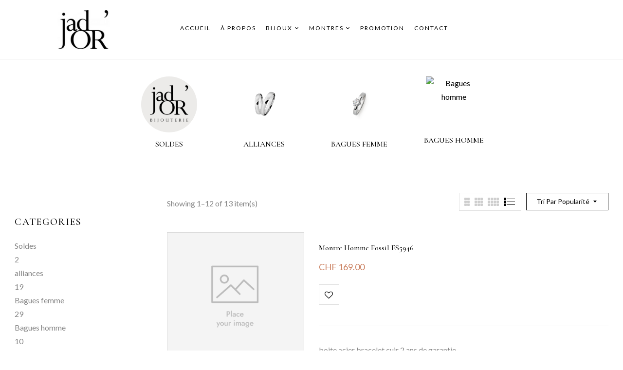

--- FILE ---
content_type: text/html; charset=UTF-8
request_url: http://jador.ch/categorie-produit/montre-homme/?orderby=popularity&category-view-mode=list
body_size: 20536
content:
<!DOCTYPE html>
<html lang="fr-FR">
<!--<![endif]-->
<head>
	<meta charset="UTF-8">
	<meta name="viewport" content="width=device-width">
	<link rel="profile" href="//gmpg.org/xfn/11">
	<title>Montre Homme &#8211; JadOr</title>
<meta name='robots' content='max-image-preview:large' />
	<style>img:is([sizes="auto" i], [sizes^="auto," i]) { contain-intrinsic-size: 3000px 1500px }</style>
	<link rel='dns-prefetch' href='//fonts.googleapis.com' />
<link rel="alternate" type="application/rss+xml" title="JadOr &raquo; Flux" href="http://jador.ch/feed/" />
<link rel="alternate" type="application/rss+xml" title="JadOr &raquo; Flux des commentaires" href="http://jador.ch/comments/feed/" />
<link rel="alternate" type="application/rss+xml" title="Flux pour JadOr &raquo; Montre Homme Catégorie" href="http://jador.ch/categorie-produit/montre-homme/feed/" />
<script type="text/javascript">
/* <![CDATA[ */
window._wpemojiSettings = {"baseUrl":"https:\/\/s.w.org\/images\/core\/emoji\/16.0.1\/72x72\/","ext":".png","svgUrl":"https:\/\/s.w.org\/images\/core\/emoji\/16.0.1\/svg\/","svgExt":".svg","source":{"concatemoji":"http:\/\/jador.ch\/wp-includes\/js\/wp-emoji-release.min.js?ver=6.8.3"}};
/*! This file is auto-generated */
!function(s,n){var o,i,e;function c(e){try{var t={supportTests:e,timestamp:(new Date).valueOf()};sessionStorage.setItem(o,JSON.stringify(t))}catch(e){}}function p(e,t,n){e.clearRect(0,0,e.canvas.width,e.canvas.height),e.fillText(t,0,0);var t=new Uint32Array(e.getImageData(0,0,e.canvas.width,e.canvas.height).data),a=(e.clearRect(0,0,e.canvas.width,e.canvas.height),e.fillText(n,0,0),new Uint32Array(e.getImageData(0,0,e.canvas.width,e.canvas.height).data));return t.every(function(e,t){return e===a[t]})}function u(e,t){e.clearRect(0,0,e.canvas.width,e.canvas.height),e.fillText(t,0,0);for(var n=e.getImageData(16,16,1,1),a=0;a<n.data.length;a++)if(0!==n.data[a])return!1;return!0}function f(e,t,n,a){switch(t){case"flag":return n(e,"\ud83c\udff3\ufe0f\u200d\u26a7\ufe0f","\ud83c\udff3\ufe0f\u200b\u26a7\ufe0f")?!1:!n(e,"\ud83c\udde8\ud83c\uddf6","\ud83c\udde8\u200b\ud83c\uddf6")&&!n(e,"\ud83c\udff4\udb40\udc67\udb40\udc62\udb40\udc65\udb40\udc6e\udb40\udc67\udb40\udc7f","\ud83c\udff4\u200b\udb40\udc67\u200b\udb40\udc62\u200b\udb40\udc65\u200b\udb40\udc6e\u200b\udb40\udc67\u200b\udb40\udc7f");case"emoji":return!a(e,"\ud83e\udedf")}return!1}function g(e,t,n,a){var r="undefined"!=typeof WorkerGlobalScope&&self instanceof WorkerGlobalScope?new OffscreenCanvas(300,150):s.createElement("canvas"),o=r.getContext("2d",{willReadFrequently:!0}),i=(o.textBaseline="top",o.font="600 32px Arial",{});return e.forEach(function(e){i[e]=t(o,e,n,a)}),i}function t(e){var t=s.createElement("script");t.src=e,t.defer=!0,s.head.appendChild(t)}"undefined"!=typeof Promise&&(o="wpEmojiSettingsSupports",i=["flag","emoji"],n.supports={everything:!0,everythingExceptFlag:!0},e=new Promise(function(e){s.addEventListener("DOMContentLoaded",e,{once:!0})}),new Promise(function(t){var n=function(){try{var e=JSON.parse(sessionStorage.getItem(o));if("object"==typeof e&&"number"==typeof e.timestamp&&(new Date).valueOf()<e.timestamp+604800&&"object"==typeof e.supportTests)return e.supportTests}catch(e){}return null}();if(!n){if("undefined"!=typeof Worker&&"undefined"!=typeof OffscreenCanvas&&"undefined"!=typeof URL&&URL.createObjectURL&&"undefined"!=typeof Blob)try{var e="postMessage("+g.toString()+"("+[JSON.stringify(i),f.toString(),p.toString(),u.toString()].join(",")+"));",a=new Blob([e],{type:"text/javascript"}),r=new Worker(URL.createObjectURL(a),{name:"wpTestEmojiSupports"});return void(r.onmessage=function(e){c(n=e.data),r.terminate(),t(n)})}catch(e){}c(n=g(i,f,p,u))}t(n)}).then(function(e){for(var t in e)n.supports[t]=e[t],n.supports.everything=n.supports.everything&&n.supports[t],"flag"!==t&&(n.supports.everythingExceptFlag=n.supports.everythingExceptFlag&&n.supports[t]);n.supports.everythingExceptFlag=n.supports.everythingExceptFlag&&!n.supports.flag,n.DOMReady=!1,n.readyCallback=function(){n.DOMReady=!0}}).then(function(){return e}).then(function(){var e;n.supports.everything||(n.readyCallback(),(e=n.source||{}).concatemoji?t(e.concatemoji):e.wpemoji&&e.twemoji&&(t(e.twemoji),t(e.wpemoji)))}))}((window,document),window._wpemojiSettings);
/* ]]> */
</script>
<style id='wp-emoji-styles-inline-css' type='text/css'>

	img.wp-smiley, img.emoji {
		display: inline !important;
		border: none !important;
		box-shadow: none !important;
		height: 1em !important;
		width: 1em !important;
		margin: 0 0.07em !important;
		vertical-align: -0.1em !important;
		background: none !important;
		padding: 0 !important;
	}
</style>
<link rel='stylesheet' id='wp-block-library-css' href='http://jador.ch/wp-includes/css/dist/block-library/style.min.css?ver=6.8.3' type='text/css' media='all' />
<style id='classic-theme-styles-inline-css' type='text/css'>
/*! This file is auto-generated */
.wp-block-button__link{color:#fff;background-color:#32373c;border-radius:9999px;box-shadow:none;text-decoration:none;padding:calc(.667em + 2px) calc(1.333em + 2px);font-size:1.125em}.wp-block-file__button{background:#32373c;color:#fff;text-decoration:none}
</style>
<style id='global-styles-inline-css' type='text/css'>
:root{--wp--preset--aspect-ratio--square: 1;--wp--preset--aspect-ratio--4-3: 4/3;--wp--preset--aspect-ratio--3-4: 3/4;--wp--preset--aspect-ratio--3-2: 3/2;--wp--preset--aspect-ratio--2-3: 2/3;--wp--preset--aspect-ratio--16-9: 16/9;--wp--preset--aspect-ratio--9-16: 9/16;--wp--preset--color--black: #000000;--wp--preset--color--cyan-bluish-gray: #abb8c3;--wp--preset--color--white: #ffffff;--wp--preset--color--pale-pink: #f78da7;--wp--preset--color--vivid-red: #cf2e2e;--wp--preset--color--luminous-vivid-orange: #ff6900;--wp--preset--color--luminous-vivid-amber: #fcb900;--wp--preset--color--light-green-cyan: #7bdcb5;--wp--preset--color--vivid-green-cyan: #00d084;--wp--preset--color--pale-cyan-blue: #8ed1fc;--wp--preset--color--vivid-cyan-blue: #0693e3;--wp--preset--color--vivid-purple: #9b51e0;--wp--preset--gradient--vivid-cyan-blue-to-vivid-purple: linear-gradient(135deg,rgba(6,147,227,1) 0%,rgb(155,81,224) 100%);--wp--preset--gradient--light-green-cyan-to-vivid-green-cyan: linear-gradient(135deg,rgb(122,220,180) 0%,rgb(0,208,130) 100%);--wp--preset--gradient--luminous-vivid-amber-to-luminous-vivid-orange: linear-gradient(135deg,rgba(252,185,0,1) 0%,rgba(255,105,0,1) 100%);--wp--preset--gradient--luminous-vivid-orange-to-vivid-red: linear-gradient(135deg,rgba(255,105,0,1) 0%,rgb(207,46,46) 100%);--wp--preset--gradient--very-light-gray-to-cyan-bluish-gray: linear-gradient(135deg,rgb(238,238,238) 0%,rgb(169,184,195) 100%);--wp--preset--gradient--cool-to-warm-spectrum: linear-gradient(135deg,rgb(74,234,220) 0%,rgb(151,120,209) 20%,rgb(207,42,186) 40%,rgb(238,44,130) 60%,rgb(251,105,98) 80%,rgb(254,248,76) 100%);--wp--preset--gradient--blush-light-purple: linear-gradient(135deg,rgb(255,206,236) 0%,rgb(152,150,240) 100%);--wp--preset--gradient--blush-bordeaux: linear-gradient(135deg,rgb(254,205,165) 0%,rgb(254,45,45) 50%,rgb(107,0,62) 100%);--wp--preset--gradient--luminous-dusk: linear-gradient(135deg,rgb(255,203,112) 0%,rgb(199,81,192) 50%,rgb(65,88,208) 100%);--wp--preset--gradient--pale-ocean: linear-gradient(135deg,rgb(255,245,203) 0%,rgb(182,227,212) 50%,rgb(51,167,181) 100%);--wp--preset--gradient--electric-grass: linear-gradient(135deg,rgb(202,248,128) 0%,rgb(113,206,126) 100%);--wp--preset--gradient--midnight: linear-gradient(135deg,rgb(2,3,129) 0%,rgb(40,116,252) 100%);--wp--preset--font-size--small: 13px;--wp--preset--font-size--medium: 20px;--wp--preset--font-size--large: 36px;--wp--preset--font-size--x-large: 42px;--wp--preset--spacing--20: 0.44rem;--wp--preset--spacing--30: 0.67rem;--wp--preset--spacing--40: 1rem;--wp--preset--spacing--50: 1.5rem;--wp--preset--spacing--60: 2.25rem;--wp--preset--spacing--70: 3.38rem;--wp--preset--spacing--80: 5.06rem;--wp--preset--shadow--natural: 6px 6px 9px rgba(0, 0, 0, 0.2);--wp--preset--shadow--deep: 12px 12px 50px rgba(0, 0, 0, 0.4);--wp--preset--shadow--sharp: 6px 6px 0px rgba(0, 0, 0, 0.2);--wp--preset--shadow--outlined: 6px 6px 0px -3px rgba(255, 255, 255, 1), 6px 6px rgba(0, 0, 0, 1);--wp--preset--shadow--crisp: 6px 6px 0px rgba(0, 0, 0, 1);}:where(.is-layout-flex){gap: 0.5em;}:where(.is-layout-grid){gap: 0.5em;}body .is-layout-flex{display: flex;}.is-layout-flex{flex-wrap: wrap;align-items: center;}.is-layout-flex > :is(*, div){margin: 0;}body .is-layout-grid{display: grid;}.is-layout-grid > :is(*, div){margin: 0;}:where(.wp-block-columns.is-layout-flex){gap: 2em;}:where(.wp-block-columns.is-layout-grid){gap: 2em;}:where(.wp-block-post-template.is-layout-flex){gap: 1.25em;}:where(.wp-block-post-template.is-layout-grid){gap: 1.25em;}.has-black-color{color: var(--wp--preset--color--black) !important;}.has-cyan-bluish-gray-color{color: var(--wp--preset--color--cyan-bluish-gray) !important;}.has-white-color{color: var(--wp--preset--color--white) !important;}.has-pale-pink-color{color: var(--wp--preset--color--pale-pink) !important;}.has-vivid-red-color{color: var(--wp--preset--color--vivid-red) !important;}.has-luminous-vivid-orange-color{color: var(--wp--preset--color--luminous-vivid-orange) !important;}.has-luminous-vivid-amber-color{color: var(--wp--preset--color--luminous-vivid-amber) !important;}.has-light-green-cyan-color{color: var(--wp--preset--color--light-green-cyan) !important;}.has-vivid-green-cyan-color{color: var(--wp--preset--color--vivid-green-cyan) !important;}.has-pale-cyan-blue-color{color: var(--wp--preset--color--pale-cyan-blue) !important;}.has-vivid-cyan-blue-color{color: var(--wp--preset--color--vivid-cyan-blue) !important;}.has-vivid-purple-color{color: var(--wp--preset--color--vivid-purple) !important;}.has-black-background-color{background-color: var(--wp--preset--color--black) !important;}.has-cyan-bluish-gray-background-color{background-color: var(--wp--preset--color--cyan-bluish-gray) !important;}.has-white-background-color{background-color: var(--wp--preset--color--white) !important;}.has-pale-pink-background-color{background-color: var(--wp--preset--color--pale-pink) !important;}.has-vivid-red-background-color{background-color: var(--wp--preset--color--vivid-red) !important;}.has-luminous-vivid-orange-background-color{background-color: var(--wp--preset--color--luminous-vivid-orange) !important;}.has-luminous-vivid-amber-background-color{background-color: var(--wp--preset--color--luminous-vivid-amber) !important;}.has-light-green-cyan-background-color{background-color: var(--wp--preset--color--light-green-cyan) !important;}.has-vivid-green-cyan-background-color{background-color: var(--wp--preset--color--vivid-green-cyan) !important;}.has-pale-cyan-blue-background-color{background-color: var(--wp--preset--color--pale-cyan-blue) !important;}.has-vivid-cyan-blue-background-color{background-color: var(--wp--preset--color--vivid-cyan-blue) !important;}.has-vivid-purple-background-color{background-color: var(--wp--preset--color--vivid-purple) !important;}.has-black-border-color{border-color: var(--wp--preset--color--black) !important;}.has-cyan-bluish-gray-border-color{border-color: var(--wp--preset--color--cyan-bluish-gray) !important;}.has-white-border-color{border-color: var(--wp--preset--color--white) !important;}.has-pale-pink-border-color{border-color: var(--wp--preset--color--pale-pink) !important;}.has-vivid-red-border-color{border-color: var(--wp--preset--color--vivid-red) !important;}.has-luminous-vivid-orange-border-color{border-color: var(--wp--preset--color--luminous-vivid-orange) !important;}.has-luminous-vivid-amber-border-color{border-color: var(--wp--preset--color--luminous-vivid-amber) !important;}.has-light-green-cyan-border-color{border-color: var(--wp--preset--color--light-green-cyan) !important;}.has-vivid-green-cyan-border-color{border-color: var(--wp--preset--color--vivid-green-cyan) !important;}.has-pale-cyan-blue-border-color{border-color: var(--wp--preset--color--pale-cyan-blue) !important;}.has-vivid-cyan-blue-border-color{border-color: var(--wp--preset--color--vivid-cyan-blue) !important;}.has-vivid-purple-border-color{border-color: var(--wp--preset--color--vivid-purple) !important;}.has-vivid-cyan-blue-to-vivid-purple-gradient-background{background: var(--wp--preset--gradient--vivid-cyan-blue-to-vivid-purple) !important;}.has-light-green-cyan-to-vivid-green-cyan-gradient-background{background: var(--wp--preset--gradient--light-green-cyan-to-vivid-green-cyan) !important;}.has-luminous-vivid-amber-to-luminous-vivid-orange-gradient-background{background: var(--wp--preset--gradient--luminous-vivid-amber-to-luminous-vivid-orange) !important;}.has-luminous-vivid-orange-to-vivid-red-gradient-background{background: var(--wp--preset--gradient--luminous-vivid-orange-to-vivid-red) !important;}.has-very-light-gray-to-cyan-bluish-gray-gradient-background{background: var(--wp--preset--gradient--very-light-gray-to-cyan-bluish-gray) !important;}.has-cool-to-warm-spectrum-gradient-background{background: var(--wp--preset--gradient--cool-to-warm-spectrum) !important;}.has-blush-light-purple-gradient-background{background: var(--wp--preset--gradient--blush-light-purple) !important;}.has-blush-bordeaux-gradient-background{background: var(--wp--preset--gradient--blush-bordeaux) !important;}.has-luminous-dusk-gradient-background{background: var(--wp--preset--gradient--luminous-dusk) !important;}.has-pale-ocean-gradient-background{background: var(--wp--preset--gradient--pale-ocean) !important;}.has-electric-grass-gradient-background{background: var(--wp--preset--gradient--electric-grass) !important;}.has-midnight-gradient-background{background: var(--wp--preset--gradient--midnight) !important;}.has-small-font-size{font-size: var(--wp--preset--font-size--small) !important;}.has-medium-font-size{font-size: var(--wp--preset--font-size--medium) !important;}.has-large-font-size{font-size: var(--wp--preset--font-size--large) !important;}.has-x-large-font-size{font-size: var(--wp--preset--font-size--x-large) !important;}
:where(.wp-block-post-template.is-layout-flex){gap: 1.25em;}:where(.wp-block-post-template.is-layout-grid){gap: 1.25em;}
:where(.wp-block-columns.is-layout-flex){gap: 2em;}:where(.wp-block-columns.is-layout-grid){gap: 2em;}
:root :where(.wp-block-pullquote){font-size: 1.5em;line-height: 1.6;}
</style>
<link rel='stylesheet' id='contact-form-7-css' href='http://jador.ch/wp-content/plugins/contact-form-7/includes/css/styles.css?ver=6.1.4' type='text/css' media='all' />
<link rel='stylesheet' id='effects-css' href='http://jador.ch/wp-content/plugins/social-stream-design/css/effects.css?ver=1.0' type='text/css' media='' />
<link rel='stylesheet' id='dashicons-css' href='http://jador.ch/wp-includes/css/dashicons.min.css?ver=6.8.3' type='text/css' media='all' />
<style id='dashicons-inline-css' type='text/css'>
[data-font="Dashicons"]:before {font-family: 'Dashicons' !important;content: attr(data-icon) !important;speak: none !important;font-weight: normal !important;font-variant: normal !important;text-transform: none !important;line-height: 1 !important;font-style: normal !important;-webkit-font-smoothing: antialiased !important;-moz-osx-font-smoothing: grayscale !important;}
</style>
<link rel='stylesheet' id='wp-jquery-ui-dialog-css' href='http://jador.ch/wp-includes/css/jquery-ui-dialog.min.css?ver=6.8.3' type='text/css' media='all' />
<link rel='stylesheet' id='ssd_fontawesome-css' href='http://jador.ch/wp-content/plugins/social-stream-design/css/fontawesome-all.min.css?ver=6.5.1' type='text/css' media='' />
<link rel='stylesheet' id='stream-font-family-css' href='https://fonts.googleapis.com/css?family=Roboto%3A400%2C400i%2C500%2C700&#038;ver=1.0' type='text/css' media='' />
<link rel='stylesheet' id='stream-css' href='http://jador.ch/wp-content/plugins/social-stream-design/css/style.css?ver=1.0' type='text/css' media='' />
<link rel='stylesheet' id='slickslider-css' href='http://jador.ch/wp-content/plugins/social-stream-design/css/slick.min.css?ver=1.0' type='text/css' media='' />
<style id='woocommerce-inline-inline-css' type='text/css'>
.woocommerce form .form-row .required { visibility: visible; }
</style>
<link rel='stylesheet' id='bwp_woocommerce_filter_products-css' href='http://jador.ch/wp-content/plugins/wpbingo/assets/css/bwp_ajax_filter.css?ver=6.8.3' type='text/css' media='all' />
<link rel='stylesheet' id='buy-together-frontend-css' href='http://jador.ch/wp-content/plugins/wpbingo/lib/buy-together/assets/css/frontend.css?ver=6.8.3' type='text/css' media='all' />
<link rel='stylesheet' id='bwp_lookbook_css-css' href='http://jador.ch/wp-content/plugins/wpbingo/assets/css/bwp_lookbook.css?ver=6.8.3' type='text/css' media='all' />
<link rel='stylesheet' id='perfect-scrollbar-css' href='http://jador.ch/wp-content/plugins/woo-smart-wishlist/assets/libs/perfect-scrollbar/css/perfect-scrollbar.min.css?ver=6.8.3' type='text/css' media='all' />
<link rel='stylesheet' id='perfect-scrollbar-wpc-css' href='http://jador.ch/wp-content/plugins/woo-smart-wishlist/assets/libs/perfect-scrollbar/css/custom-theme.css?ver=6.8.3' type='text/css' media='all' />
<link rel='stylesheet' id='woosw-icons-css' href='http://jador.ch/wp-content/plugins/woo-smart-wishlist/assets/css/icons.css?ver=5.0.8' type='text/css' media='all' />
<link rel='stylesheet' id='woosw-frontend-css' href='http://jador.ch/wp-content/plugins/woo-smart-wishlist/assets/css/frontend.css?ver=5.0.8' type='text/css' media='all' />
<style id='woosw-frontend-inline-css' type='text/css'>
.woosw-popup .woosw-popup-inner .woosw-popup-content .woosw-popup-content-bot .woosw-notice { background-color: #5fbd74; } .woosw-popup .woosw-popup-inner .woosw-popup-content .woosw-popup-content-bot .woosw-popup-content-bot-inner a:hover { color: #5fbd74; border-color: #5fbd74; } 
</style>
<link rel='stylesheet' id='brands-styles-css' href='http://jador.ch/wp-content/plugins/woocommerce/assets/css/brands.css?ver=10.3.7' type='text/css' media='all' />
<link rel='stylesheet' id='mojuri-fonts-css' href='https://fonts.googleapis.com/css?family=Lato%3Aital%2Cwght%400%2C100%3B0%2C300%3B0%2C400%3B0%2C700%3B0%2C900%3B1%2C100%3B1%2C300%3B1%2C400%3B1%2C700%3B1%2C900%7CCormorant+Garamond%3Aital%2Cwght%400%2C300%3B0%2C400%3B0%2C500%3B0%2C600%3B0%2C700%3B1%2C300%3B1%2C400%3B1%2C500%3B1%2C600%3B1%2C700&#038;subset=latin%2Clatin-ext' type='text/css' media='all' />
<link rel='stylesheet' id='mojuri-style-css' href='http://jador.ch/wp-content/themes/mojuri/style.css?ver=6.8.3' type='text/css' media='all' />
<!--[if lt IE 9]>
<link rel='stylesheet' id='mojuri-ie-css' href='http://jador.ch/wp-content/themes/mojuri/css/ie.css?ver=20131205' type='text/css' media='all' />
<![endif]-->
<link rel='stylesheet' id='bootstrap-css' href='http://jador.ch/wp-content/themes/mojuri/css/bootstrap.css?ver=6.8.3' type='text/css' media='all' />
<link rel='stylesheet' id='circlestime-css' href='http://jador.ch/wp-content/themes/mojuri/css/jquery.circlestime.css' type='text/css' media='all' />
<link rel='stylesheet' id='mmenu-all-css' href='http://jador.ch/wp-content/themes/mojuri/css/jquery.mmenu.all.css?ver=6.8.3' type='text/css' media='all' />
<link rel='stylesheet' id='slick-css' href='http://jador.ch/wp-content/themes/mojuri/css/slick/slick.css' type='text/css' media='all' />
<link rel='stylesheet' id='font-awesome-css' href='http://jador.ch/wp-content/plugins/elementor/assets/lib/font-awesome/css/font-awesome.min.css?ver=4.7.0' type='text/css' media='all' />
<style id='font-awesome-inline-css' type='text/css'>
[data-font="FontAwesome"]:before {font-family: 'FontAwesome' !important;content: attr(data-icon) !important;speak: none !important;font-weight: normal !important;font-variant: normal !important;text-transform: none !important;line-height: 1 !important;font-style: normal !important;-webkit-font-smoothing: antialiased !important;-moz-osx-font-smoothing: grayscale !important;}
</style>
<link rel='stylesheet' id='materia-css' href='http://jador.ch/wp-content/themes/mojuri/css/materia.css?ver=6.8.3' type='text/css' media='all' />
<link rel='stylesheet' id='elegant-css' href='http://jador.ch/wp-content/themes/mojuri/css/elegant.css?ver=6.8.3' type='text/css' media='all' />
<link rel='stylesheet' id='wpbingo-css' href='http://jador.ch/wp-content/themes/mojuri/css/wpbingo.css?ver=6.8.3' type='text/css' media='all' />
<link rel='stylesheet' id='photoswipe-css' href='http://jador.ch/wp-content/plugins/woocommerce/assets/css/photoswipe/photoswipe.min.css?ver=10.3.7' type='text/css' media='all' />
<link rel='stylesheet' id='icomoon-css' href='http://jador.ch/wp-content/themes/mojuri/css/icomoon.css?ver=6.8.3' type='text/css' media='all' />
<link rel='stylesheet' id='mojuri-style-template-css' href='http://jador.ch/wp-content/themes/mojuri/css/template.css?ver=6.8.3' type='text/css' media='all' />
<link rel='stylesheet' id='tawcvs-frontend-css' href='http://jador.ch/wp-content/plugins/variation-swatches-for-woocommerce/assets/css/frontend.css?ver=2.2.5' type='text/css' media='all' />
<link rel='stylesheet' id='tawcvs-frontend-for-listing-pages-css' href='http://jador.ch/wp-content/plugins/variation-swatches-for-woocommerce/assets/css/frontend-list-products.css?ver=6.8.3' type='text/css' media='all' />
<link rel='stylesheet' id='elementor-frontend-css' href='http://jador.ch/wp-content/plugins/elementor/assets/css/frontend.min.css?ver=3.33.2' type='text/css' media='all' />
<link rel='stylesheet' id='eael-general-css' href='http://jador.ch/wp-content/plugins/essential-addons-for-elementor-lite/assets/front-end/css/view/general.min.css?ver=6.5.3' type='text/css' media='all' />
<script type="text/template" id="tmpl-variation-template">
	<div class="woocommerce-variation-description">{{{ data.variation.variation_description }}}</div>
	<div class="woocommerce-variation-price">{{{ data.variation.price_html }}}</div>
	<div class="woocommerce-variation-availability">{{{ data.variation.availability_html }}}</div>
</script>
<script type="text/template" id="tmpl-unavailable-variation-template">
	<p role="alert">Désolé, ce produit n&rsquo;est pas disponible. Veuillez choisir une combinaison différente.</p>
</script>
<script type="text/javascript" src="http://jador.ch/wp-includes/js/jquery/jquery.min.js?ver=3.7.1" id="jquery-core-js"></script>
<script type="text/javascript" src="http://jador.ch/wp-includes/js/jquery/jquery-migrate.min.js?ver=3.4.1" id="jquery-migrate-js"></script>
<script type="text/javascript" src="http://jador.ch/wp-content/plugins/social-stream-design/js/slick.min.js?ver=1.0" id="slickslider-js"></script>
<script type="text/javascript" src="http://jador.ch/wp-content/plugins/social-stream-design/js/isotope.pkgd.min.js?ver=1.0" id="isotop-js"></script>
<script type="text/javascript" src="http://jador.ch/wp-content/plugins/social-stream-design/js/modernizr.custom.js?ver=1.0" id="ssd_modernizr_custom-js"></script>
<script type="text/javascript" src="http://jador.ch/wp-includes/js/imagesloaded.min.js?ver=5.0.0" id="imagesloaded-js"></script>
<script type="text/javascript" src="http://jador.ch/wp-includes/js/masonry.min.js?ver=4.2.2" id="masonry-js"></script>
<script type="text/javascript" src="http://jador.ch/wp-includes/js/jquery/jquery.masonry.min.js?ver=3.1.2b" id="jquery-masonry-js"></script>
<script type="text/javascript" src="http://jador.ch/wp-content/plugins/social-stream-design/js/classie.min.js?ver=1.0" id="ssd_classie-js"></script>
<script type="text/javascript" src="http://jador.ch/wp-content/plugins/social-stream-design/js/AnimOnScroll.js?ver=1.0" id="anim-on-scroll-js"></script>
<script type="text/javascript" id="script-js-extra">
/* <![CDATA[ */
var ajax_object = {"ajax_url":"http:\/\/jador.ch\/wp-admin\/admin-ajax.php"};
/* ]]> */
</script>
<script type="text/javascript" src="http://jador.ch/wp-content/plugins/social-stream-design/js/script.js?ver=1.0" id="script-js"></script>
<script type="text/javascript" src="http://jador.ch/wp-content/plugins/woocommerce/assets/js/jquery-blockui/jquery.blockUI.min.js?ver=2.7.0-wc.10.3.7" id="wc-jquery-blockui-js" defer="defer" data-wp-strategy="defer"></script>
<script type="text/javascript" id="wc-add-to-cart-js-extra">
/* <![CDATA[ */
var wc_add_to_cart_params = {"ajax_url":"\/wp-admin\/admin-ajax.php","wc_ajax_url":"\/?wc-ajax=%%endpoint%%","i18n_view_cart":"Voir le panier","cart_url":"http:\/\/jador.ch","is_cart":"","cart_redirect_after_add":"no"};
/* ]]> */
</script>
<script type="text/javascript" src="http://jador.ch/wp-content/plugins/woocommerce/assets/js/frontend/add-to-cart.min.js?ver=10.3.7" id="wc-add-to-cart-js" defer="defer" data-wp-strategy="defer"></script>
<script type="text/javascript" src="http://jador.ch/wp-content/plugins/woocommerce/assets/js/js-cookie/js.cookie.min.js?ver=2.1.4-wc.10.3.7" id="wc-js-cookie-js" data-wp-strategy="defer"></script>
<script type="text/javascript" id="woocommerce-js-extra">
/* <![CDATA[ */
var woocommerce_params = {"ajax_url":"\/wp-admin\/admin-ajax.php","wc_ajax_url":"\/?wc-ajax=%%endpoint%%","i18n_password_show":"Afficher le mot de passe","i18n_password_hide":"Masquer le mot de passe"};
/* ]]> */
</script>
<script type="text/javascript" src="http://jador.ch/wp-content/plugins/woocommerce/assets/js/frontend/woocommerce.min.js?ver=10.3.7" id="woocommerce-js" defer="defer" data-wp-strategy="defer"></script>
<script type="text/javascript" id="buy-together-frontend-js-extra">
/* <![CDATA[ */
var buy_together = {"ajaxurl":"http:\/\/jador.ch\/wp-admin\/admin-ajax.php","security":"364aaa5886","text":{"for_num_of_items":"For {{number}} item(s)","add_to_cart_text":"Add All To Cart","adding_to_cart_text":"Adding To Cart...","view_cart":"View cart","no_product_selected_text":"You must select at least one product","add_to_cart_success":"{{number}} product(s) was successfully added to your cart.","add_to_cart_fail_single":"One product is out of stock.","add_to_cart_fail_plural":"{{number}} products were out of stocks."},"price_format":"%1$s\u00a0%2$s","price_decimals":"2","price_thousand_separator":"'","price_decimal_separator":".","currency_symbol":"CHF","wc_tax_enabled":"","cart_url":"http:\/\/jador.ch","ex_tax_or_vat":""};
/* ]]> */
</script>
<script type="text/javascript" src="http://jador.ch/wp-content/plugins/wpbingo/lib/buy-together/assets/js/frontend.js" id="buy-together-frontend-js"></script>
<script type="text/javascript" src="http://jador.ch/wp-content/plugins/woocommerce/assets/js/photoswipe/photoswipe.min.js?ver=4.1.1-wc.10.3.7" id="wc-photoswipe-js" defer="defer" data-wp-strategy="defer"></script>
<script type="text/javascript" src="http://jador.ch/wp-content/plugins/woocommerce/assets/js/photoswipe/photoswipe-ui-default.min.js?ver=4.1.1-wc.10.3.7" id="wc-photoswipe-ui-default-js" defer="defer" data-wp-strategy="defer"></script>
<script type="text/javascript" src="http://jador.ch/wp-includes/js/underscore.min.js?ver=1.13.7" id="underscore-js"></script>
<script type="text/javascript" id="wp-util-js-extra">
/* <![CDATA[ */
var _wpUtilSettings = {"ajax":{"url":"\/wp-admin\/admin-ajax.php"}};
/* ]]> */
</script>
<script type="text/javascript" src="http://jador.ch/wp-includes/js/wp-util.min.js?ver=6.8.3" id="wp-util-js"></script>
<script type="text/javascript" id="wc-add-to-cart-variation-js-extra">
/* <![CDATA[ */
var wc_add_to_cart_variation_params = {"wc_ajax_url":"\/?wc-ajax=%%endpoint%%","i18n_no_matching_variations_text":"D\u00e9sol\u00e9, aucun produit ne r\u00e9pond \u00e0 vos crit\u00e8res. Veuillez choisir une combinaison diff\u00e9rente.","i18n_make_a_selection_text":"Veuillez s\u00e9lectionner des options du produit avant de l\u2019ajouter \u00e0 votre panier.","i18n_unavailable_text":"D\u00e9sol\u00e9, ce produit n\u2019est pas disponible. Veuillez choisir une combinaison diff\u00e9rente.","i18n_reset_alert_text":"Votre s\u00e9lection a \u00e9t\u00e9 r\u00e9initialis\u00e9e. Veuillez s\u00e9lectionner des options du produit avant de l\u2019ajouter \u00e0 votre panier."};
/* ]]> */
</script>
<script type="text/javascript" src="http://jador.ch/wp-content/plugins/woocommerce/assets/js/frontend/add-to-cart-variation.min.js?ver=10.3.7" id="wc-add-to-cart-variation-js" defer="defer" data-wp-strategy="defer"></script>
<link rel="https://api.w.org/" href="http://jador.ch/wp-json/" /><link rel="alternate" title="JSON" type="application/json" href="http://jador.ch/wp-json/wp/v2/product_cat/154" /><link rel="EditURI" type="application/rsd+xml" title="RSD" href="http://jador.ch/xmlrpc.php?rsd" />
<meta name="generator" content="WordPress 6.8.3" />
<meta name="generator" content="WooCommerce 10.3.7" />
<meta name="generator" content="Redux 4.5.9" />	<noscript><style>.woocommerce-product-gallery{ opacity: 1 !important; }</style></noscript>
	<meta name="generator" content="Elementor 3.33.2; features: additional_custom_breakpoints; settings: css_print_method-external, google_font-enabled, font_display-auto">
			<style>
				.e-con.e-parent:nth-of-type(n+4):not(.e-lazyloaded):not(.e-no-lazyload),
				.e-con.e-parent:nth-of-type(n+4):not(.e-lazyloaded):not(.e-no-lazyload) * {
					background-image: none !important;
				}
				@media screen and (max-height: 1024px) {
					.e-con.e-parent:nth-of-type(n+3):not(.e-lazyloaded):not(.e-no-lazyload),
					.e-con.e-parent:nth-of-type(n+3):not(.e-lazyloaded):not(.e-no-lazyload) * {
						background-image: none !important;
					}
				}
				@media screen and (max-height: 640px) {
					.e-con.e-parent:nth-of-type(n+2):not(.e-lazyloaded):not(.e-no-lazyload),
					.e-con.e-parent:nth-of-type(n+2):not(.e-lazyloaded):not(.e-no-lazyload) * {
						background-image: none !important;
					}
				}
			</style>
			<link rel="icon" href="http://jador.ch/wp-content/uploads/2022/08/Logo-Jadore-Noir-100x100.png" sizes="32x32" />
<link rel="icon" href="http://jador.ch/wp-content/uploads/2022/08/Logo-Jadore-Noir-300x300.png" sizes="192x192" />
<link rel="apple-touch-icon" href="http://jador.ch/wp-content/uploads/2022/08/Logo-Jadore-Noir-300x300.png" />
<meta name="msapplication-TileImage" content="http://jador.ch/wp-content/uploads/2022/08/Logo-Jadore-Noir-300x300.png" />
		<style type="text/css" id="wp-custom-css">
			.bwp-header .wpbingoLogo img {
  max-height: 60px;
  width: auto;
}

@media only screen and (min-width: 1200px)and (max-width: 1800px) {
 

.bwp-navigation ul > li.level-0 > a{
	font-size:12px
}
	}
div,a,.elementor-widget-container a ,.elementor-heading-title,
#bwp-footer a{
  font-size: 16px;
}
.bwp-header .header-right {
  display: none;
  
}
.woocommerce-tabs {
 
  display: none;
}
 .review-count {
  display: none !important;
}
.product-lable ,.star-rating,
.post-categories,.comments-link,.cat-links,.comments-link{
  display: none!important;
}
.page-id-15115 #bwp-footer {
	margin-top:0px!Important
}
.bwp-main .page-title {
  margin: 0 0 60px;
  font-size: 20px;
  padding-top: 85px;
  padding-bottom: 250px;
  background-position: 50%;
  text-align: center;
  position: relative;
  background-repeat: no-repeat;
  background-size: 100%;
}
.bwp-header .wpbingoLogo img {
  max-height: 130px!important;
  width: auto;
}
.bwp-header .header-right {
 
  display: none;
}
.bwp-main .page-title.empty-image .breadcrumb {
  color: #000;
  display: none;
}
.bwp-main .page-title{
	padding-top: 0px;
}
.eael-simple-menu-container.preset-1 .eael-simple-menu li.current-menu-ancestor > a, .eael-simple-menu-container.preset-1 .eael-simple-menu li:hover > a, .eael-simple-menu-container.preset-1 .eael-simple-menu li.current-menu-item > a {
  background-color: none;
}
.eael-simple-menu-container.preset-1 .eael-simple-menu li.current-menu-ancestor > a, .eael-simple-menu-container.preset-1 .eael-simple-menu li:hover > a, .eael-simple-menu-container.preset-1 .eael-simple-menu li.current-menu-item > a {
  background-color: #eaeaea!important;
}		</style>
		</head>
<body class="archive tax-product_cat term-montre-homme term-154 wp-custom-logo wp-theme-mojuri theme-mojuri woocommerce woocommerce-page woocommerce-no-js banners-effect-1 elementor-default elementor-kit-7">
<div id='page' class="hfeed page-wrapper  " >
					<h1 class="bwp-title hide"><a href="http://jador.ch/" rel="home">JadOr</a></h1>
	<header id='bwp-header' class="bwp-header header-v4">
					<div class="header-mobile">
		<div class="container">
			<div class="row">
									<div class="col-xl-8 col-lg-8 col-md-8 col-sm-8 col-8 header-left header-left-default ">
								<div class="wpbingoLogo">
			<a  href="http://jador.ch/">
									<img src="http://jador.ch/wp-content/uploads/2022/08/JadOr-logo-350x100-1.png" alt="JadOr"/>
							</a>
		</div> 
						</div>
					<div class="col-xl-4 col-lg-4 col-md-4 col-sm-4 col-4 header-right header-right-default">
						<div class="navbar-header">
							<button type="button" id="show-megamenu"  class="navbar-toggle">
								<span>Menu</span>
							</button>
						</div>
					</div>
							</div>
		</div>
				<div class="header-mobile-fixed">
			<div class="shop-page">
				<a href=""><i class="wpb-icon-shop"></i></a>
			</div>
			<div class="my-account">
				<div class="login-header">
					<a href=""><i class="icon-user"></i></a>
				</div>
			</div>		
			<!-- Begin Search -->
						<!-- End Search -->
					</div>
			</div>
			<div class="header-desktop">
						<div class='header-wrapper' data-sticky_header="">
				<div class="container">
					<div class="row">
						<div class="col-xl-3 col-lg-3 col-md-12 col-sm-12 col-12 header-left">
									<div class="wpbingoLogo">
			<a  href="http://jador.ch/">
									<img src="http://jador.ch/wp-content/uploads/2022/08/JadOr-logo-350x100-1.png" alt="JadOr"/>
							</a>
		</div> 
							</div>
						<div class="col-xl-6 col-lg-6 col-md-12 col-sm-12 col-12 text-center header-center">
							<div class="wpbingo-menu-mobile header-menu">
								<div class="header-menu-bg">
									<div class="wpbingo-menu-wrapper">
			<div class="megamenu">
				<nav class="navbar-default">
					<div  class="bwp-navigation primary-navigation navbar-mega" data-text_close = "Close">
						<div class="float-menu">
<nav id="main-navigation" class="std-menu clearfix">
<div class="menu-main-menu-container"><ul id="menu-main-menu" class="menu"><li  class="level-0 menu-item-28840      menu-item menu-item-type-post_type menu-item-object-page menu-item-home  std-menu      " ><a href="http://jador.ch/"><span class="menu-item-text">Accueil</span></a></li>
<li  class="level-0 menu-item-29032      menu-item menu-item-type-post_type menu-item-object-page  std-menu      " ><a href="http://jador.ch/a-propos/"><span class="menu-item-text">À propos</span></a></li>
<li  class="level-0 menu-item-28843      menu-item menu-item-type-post_type menu-item-object-page menu-item-has-children  std-menu      " ><a href="http://jador.ch/shop/"><span class="menu-item-text">Bijoux</span></a>
<ul class="sub-menu">
	<li  class="level-1 menu-item-28771      menu-item menu-item-type-custom menu-item-object-custom  std-menu      " ><a href="http://jador.ch//categorie-produit/bagues-femme/">Bagues femme</a></li>
	<li  class="level-1 menu-item-29998      menu-item menu-item-type-custom menu-item-object-custom  std-menu      " ><a href="http://jador.ch//categorie-produit/bagues-homme/">Bagues homme</a></li>
	<li  class="level-1 menu-item-28772      menu-item menu-item-type-custom menu-item-object-custom  std-menu      " ><a href="http://jador.ch//categorie-produit/boucles-doreilles-femme/">Boucles d&#8217;oreilles femme</a></li>
	<li  class="level-1 menu-item-29993      menu-item menu-item-type-custom menu-item-object-custom  std-menu      " ><a href="#">Boucles d&#8217;oreilles homme</a></li>
	<li  class="level-1 menu-item-29989      menu-item menu-item-type-custom menu-item-object-custom  std-menu      " ><a href="http://jador.ch//categorie-produit/bracelets-homme/">Bracelets homme</a></li>
	<li  class="level-1 menu-item-28773      menu-item menu-item-type-custom menu-item-object-custom  std-menu      " ><a href="http://jador.ch/categorie-produit/bracelets-femme/">Bracelets femme</a></li>
	<li  class="level-1 menu-item-28774      menu-item menu-item-type-custom menu-item-object-custom  std-menu      " ><a href="http://jador.ch//categorie-produit/colliers-femme/">Colliers femme</a></li>
	<li  class="level-1 menu-item-29995      menu-item menu-item-type-custom menu-item-object-custom  std-menu      " ><a href="http://jador.ch//categorie-produit/colliers-homme/">Colliers homme</a></li>
</ul>
</li>
<li  class="level-0 menu-item-28777      menu-item menu-item-type-custom menu-item-object-custom menu-item-has-children  std-menu      " ><a href="#"><span class="menu-item-text">Montres</span></a>
<ul class="sub-menu">
	<li  class="level-1 menu-item-28776      menu-item menu-item-type-custom menu-item-object-custom  std-menu      " ><a href="http://jador.ch//categorie-produit/montre-femme/">Montres &#8220;Femme&#8221;</a></li>
	<li  class="level-1 menu-item-28775      menu-item menu-item-type-custom menu-item-object-custom  std-menu      " ><a href="http://jador.ch//categorie-produit/montre-homme/">Montres &#8220;Homme&#8221;</a></li>
</ul>
</li>
<li  class="level-0 menu-item-29056      menu-item menu-item-type-custom menu-item-object-custom  std-menu      " ><a href="https://jador.ch/categorie-produit/promotion/"><span class="menu-item-text">Promotion</span></a></li>
<li  class="level-0 menu-item-29167      menu-item menu-item-type-post_type menu-item-object-page  std-menu      " ><a href="http://jador.ch/contact/"><span class="menu-item-text">Contact</span></a></li>
</ul></div></nav>

</div>

					</div>
				</nav> 
			</div>       
		</div>								</div>
							</div>
						</div>
						<div class="col-xl-3 col-lg-3 col-md-12 col-sm-12 col-12 header-right">
							<div class="header-page-link">
								<!-- Begin Search -->
																<!-- End Search -->
								<div class="login-header">
																			<a class="active-login" href="#" ><i class="icon-user"></i></a>
													<div class="form-login-register">
			<div class="remove-form-login-register"></div>
			<div class="box-form-login">
				<div class="box-content">
					<div class="form-login active">
						<form id="login_ajax" method="post" class="login">
							<div class="login-top">
								<h2>Sign in</h2>
								<p class="status"></p>
								<div class="button-next-reregister" >Create An Account</div>
							</div>
							<div class="content">
																<div class="username">
									<label>Uesrname or email</label>
									<input type="text" required="required" class="input-text" name="username" id="username" placeholder="Your name" />
								</div>
								<div class="password">
									<label>Password</label>
									<input class="input-text" required="required" type="password" name="password" id="password" placeholder="Password" />
								</div>
								<div class="rememberme-lost">
									<div class="rememberme">
										<input name="rememberme" type="checkbox" id="rememberme" value="forever" />
										<label for="rememberme" class="inline">Remember me</label>
									</div>
									<div class="lost_password">
										<a href="http://jador.ch/lost-password/">Lost your password?</a>
									</div>
								</div>
								<div class="button-login">
									<input type="hidden" id="woocommerce-login-nonce" name="woocommerce-login-nonce" value="cab1551aa6" /><input type="hidden" name="_wp_http_referer" value="/categorie-produit/montre-homme/?orderby=popularity&#038;category-view-mode=list" />									<input type="submit" class="button" name="login" value="Login" /> 
								</div>
							</div>
							<input type="hidden" id="security" name="security" value="325595ffe0" /><input type="hidden" name="_wp_http_referer" value="/categorie-produit/montre-homme/?orderby=popularity&#038;category-view-mode=list" />						</form>
					</div>
					<div class="form-register">
						<form method="post" class="register">
							<div class="login-top">
								<h2>Register</h2>
								<div class="button-next-login" >Already has an account</div>
							</div>
							<div class="content">
																								<div class="email">
									<label>Email</label>
									<input type="email" class="input-text" placeholder="Email" name="email" id="reg_email" value="" />
								</div>
																<!-- Spam Trap -->
								<div style="left: -999em; position: absolute;"><label for="trap">Anti-spam</label><input type="text" name="email_2" id="trap" tabindex="-1" /></div>
								<wc-order-attribution-inputs></wc-order-attribution-inputs><div class="woocommerce-privacy-policy-text"><p>Vos données personnelles seront utilisées pour vous accompagner au cours de votre visite du site web, gérer l’accès à votre compte, et pour d’autres raisons décrites dans notre <a href="" class="woocommerce-privacy-policy-link" target="_blank">politique de confidentialité</a>.</p>
</div>																<div class="button-register">
									<input type="hidden" id="woocommerce-register-nonce" name="woocommerce-register-nonce" value="d4accb1613" /><input type="hidden" name="_wp_http_referer" value="/categorie-produit/montre-homme/?orderby=popularity&#038;category-view-mode=list" />									<input type="submit" class="button" name="register" value="Register" />
								</div>
															</div>
						</form>
					</div>
				</div>
			</div>
		</div>
																		</div>
																							</div>
						</div>
					</div>
				</div>
			</div><!-- End header-wrapper -->
					</div>
	</header><!-- End #bwp-header -->	<div id="bwp-main" class="bwp-main">
			<div data-bg_default ="" class="page-title bwp-title empty-image" >
			<div class="container" >	
							<div class="breadcrumb" ><a href="http://jador.ch">Home</a><span class="delimiter"></span>Montre Homme</div>			
														<div class="woocommerce-product-subcategorie-content">
					<div class="subcategorie-content">
						<ul class="woocommerce-product-subcategories   slick-carousel " data-nav="true" data-columns4="1" data-columns3="2" data-columns2="3" data-columns1="3" data-columns="4">
							<li data-id_category="15" class="product-category product ">
	<a aria-label="Accéder à la catégorie de produits Soldes" href="http://jador.ch/categorie-produit/soldes/">			<img src="http://jador.ch/wp-content/uploads/2022/05/Logo-1.png" alt="Soldes"/>
			</a>	<div class="woocommerce-loop-category">
		<h2 class="woocommerce-loop-category__title">
			<a href="http://jador.ch/categorie-produit/soldes/">Soldes</a>
		</h2>
	</div>
	</li><li data-id_category="169" class="product-category product ">
	<a aria-label="Accéder à la catégorie de produits alliances" href="http://jador.ch/categorie-produit/alliances/">			<img src="http://jador.ch/wp-content/uploads/2022/09/XS9102.png" alt="alliances"/>
			</a>	<div class="woocommerce-loop-category">
		<h2 class="woocommerce-loop-category__title">
			<a href="http://jador.ch/categorie-produit/alliances/">alliances</a>
		</h2>
	</div>
	</li><li data-id_category="103" class="product-category product ">
	<a aria-label="Accéder à la catégorie de produits Bagues femme" href="http://jador.ch/categorie-produit/bagues-femme/">			<img src="http://jador.ch/wp-content/uploads/2022/09/XS7356_300x300.png" alt="Bagues femme"/>
			</a>	<div class="woocommerce-loop-category">
		<h2 class="woocommerce-loop-category__title">
			<a href="http://jador.ch/categorie-produit/bagues-femme/">Bagues femme</a>
		</h2>
	</div>
	</li><li data-id_category="147" class="product-category product ">
	<a aria-label="Accéder à la catégorie de produits Bagues homme" href="http://jador.ch/categorie-produit/bagues-homme/">			<img src="" alt="Bagues homme"/>
			</a>	<div class="woocommerce-loop-category">
		<h2 class="woocommerce-loop-category__title">
			<a href="http://jador.ch/categorie-produit/bagues-homme/">Bagues homme</a>
		</h2>
	</div>
	</li><li data-id_category="164" class="product-category product ">
	<a aria-label="Accéder à la catégorie de produits Boucles d&#039;oreilles Homme" href="http://jador.ch/categorie-produit/boucles-doreilles-homme/">			<img src="http://jador.ch/wp-content/uploads/2022/05/Logo-1.png" alt="Boucles d&#039;oreilles Homme"/>
			</a>	<div class="woocommerce-loop-category">
		<h2 class="woocommerce-loop-category__title">
			<a href="http://jador.ch/categorie-produit/boucles-doreilles-homme/">Boucles d&#039;oreilles Homme</a>
		</h2>
	</div>
	</li><li data-id_category="148" class="product-category product ">
	<a aria-label="Accéder à la catégorie de produits Boucles d’oreilles femme" href="http://jador.ch/categorie-produit/boucles-doreilles-femme/">			<img src="" alt="Boucles d’oreilles femme"/>
			</a>	<div class="woocommerce-loop-category">
		<h2 class="woocommerce-loop-category__title">
			<a href="http://jador.ch/categorie-produit/boucles-doreilles-femme/">Boucles d’oreilles femme</a>
		</h2>
	</div>
	</li><li data-id_category="165" class="product-category product ">
	<a aria-label="Accéder à la catégorie de produits Bracelets femme" href="http://jador.ch/categorie-produit/bracelets-femme/">			<img src="" alt="Bracelets femme"/>
			</a>	<div class="woocommerce-loop-category">
		<h2 class="woocommerce-loop-category__title">
			<a href="http://jador.ch/categorie-produit/bracelets-femme/">Bracelets femme</a>
		</h2>
	</div>
	</li><li data-id_category="60" class="product-category product ">
	<a aria-label="Accéder à la catégorie de produits Bracelets homme" href="http://jador.ch/categorie-produit/bracelets-homme/">			<img src="" alt="Bracelets homme"/>
			</a>	<div class="woocommerce-loop-category">
		<h2 class="woocommerce-loop-category__title">
			<a href="http://jador.ch/categorie-produit/bracelets-homme/">Bracelets homme</a>
		</h2>
	</div>
	</li><li data-id_category="149" class="product-category product ">
	<a aria-label="Accéder à la catégorie de produits Colliers femme" href="http://jador.ch/categorie-produit/colliers-femme/">			<img src="" alt="Colliers femme"/>
			</a>	<div class="woocommerce-loop-category">
		<h2 class="woocommerce-loop-category__title">
			<a href="http://jador.ch/categorie-produit/colliers-femme/">Colliers femme</a>
		</h2>
	</div>
	</li><li data-id_category="153" class="product-category product ">
	<a aria-label="Accéder à la catégorie de produits Montre Femme" href="http://jador.ch/categorie-produit/montre-femme/">			<img src="" alt="Montre Femme"/>
			</a>	<div class="woocommerce-loop-category">
		<h2 class="woocommerce-loop-category__title">
			<a href="http://jador.ch/categorie-produit/montre-femme/">Montre Femme</a>
		</h2>
	</div>
	</li><li data-id_category="154" class="product-category product active">
	<a aria-label="Accéder à la catégorie de produits Montre Homme" href="http://jador.ch/categorie-produit/montre-homme/">			<img src="" alt="Montre Homme"/>
			</a>	<div class="woocommerce-loop-category">
		<h2 class="woocommerce-loop-category__title">
			<a href="http://jador.ch/categorie-produit/montre-homme/">Montre Homme</a>
		</h2>
	</div>
	</li><li data-id_category="157" class="product-category product ">
	<a aria-label="Accéder à la catégorie de produits Promotion" href="http://jador.ch/categorie-produit/promotion/">			<img src="http://jador.ch/wp-content/uploads/2022/05/Logo-1.png" alt="Promotion"/>
			</a>	<div class="woocommerce-loop-category">
		<h2 class="woocommerce-loop-category__title">
			<a href="http://jador.ch/categorie-produit/promotion/">Promotion</a>
		</h2>
	</div>
	</li>						</ul>
					</div>
				</div>
						</div>
		</div><!-- .container -->
	<div id="primary" class="content-area"><main id="main" class="site-main" role="main"><div class="sidebar  shop-layout-boxed">
			<div class="container">
			<div class="main-archive-product row">
					
					<div class="bwp-sidebar sidebar-product col-xl-3 col-lg-3 col-md-12 col-12">
													<div class="button-filter-toggle hidden-lg hidden-md">
								Close							</div>
													
							<aside id="block-5" class="widget widget_block">
<div class="wp-block-group"><div class="wp-block-group__inner-container is-layout-flow wp-block-group-is-layout-flow"></div></div>
</aside><aside id="block-6" class="widget widget_block">
<div class="wp-block-group"><div class="wp-block-group__inner-container is-layout-flow wp-block-group-is-layout-flow"></div></div>
</aside><aside id="bwp_ajax_filte-1" class="widget bwp_ajax_filte"><div id="bwp_filter_ajax7489311281768882948" class="bwp-woocommerce-filter-product">
<div  class="bwp-filter-ajax">
	<form id="bwp_form_filter_product">	
			
	<div class="bwp-filter bwp-filter-category"><h3>Categories</h3><div id="pa_category" class="filter_category_product"><div data-id_category="15" class="item-category "><label class="name">Soldes</label><div class="count">2</div></div> <div data-id_category="169" class="item-category "><label class="name">alliances</label><div class="count">19</div></div> <div data-id_category="103" class="item-category "><label class="name">Bagues femme</label><div class="count">29</div></div> <div data-id_category="147" class="item-category "><label class="name">Bagues homme</label><div class="count">10</div></div> <div data-id_category="164" class="item-category "><label class="name">Boucles d&#039;oreilles Homme</label><div class="count">1</div></div> <div data-id_category="148" class="item-category "><label class="name">Boucles d’oreilles femme</label><div class="count">43</div></div> <div data-id_category="165" class="item-category "><label class="name">Bracelets femme</label><div class="count">25</div></div> <div data-id_category="60" class="item-category "><label class="name">Bracelets homme</label><div class="count">2</div></div> <div data-id_category="149" class="item-category "><label class="name">Colliers femme</label><div class="count">16</div></div> <div data-id_category="153" class="item-category "><label class="name">Montre Femme</label><div class="count">8</div></div> <div data-id_category="154" class="item-category active"><label class="name">Montre Homme</label><div class="count">13</div></div> <div data-id_category="157" class="item-category "><label class="name">Promotion</label><div class="count">2</div></div> </div></div>
		<div class="bwp-filter-price">
		    <h3>Prix</h3>
			<div class="content-filter-price">
				<div id="bwp_slider_price" data-min="99" data-max="299"></div>
				<div class="price-input">
					<span>Gamme de prix : </span>
					&#67;&#72;&#70;<span class="input-text text-price-filter" id="text-price-filter-min-text">99</span> -
					&#67;&#72;&#70;<span class="input-text text-price-filter" id="text-price-filter-max-text">299</span>	
					<input class="input-text text-price-filter hidden" id="price-filter-min-text" type="text" value="99">
					<input class="input-text text-price-filter hidden" id="price-filter-max-text" type="text" value="299">
				</div>
			</div>
		</div><div class="bwp-filter bwp-filter-brand"><h3>Marques</h3><ul id="pa_brand" class="filter_brand_product"><li><span ><input value="fossil" name="filter_brand" type="checkbox" ><img src="http://jador.ch//wp-content/uploads/2022/08/Fossil-logo-carre-300x300.png" alt="Fossil"></span><label class="count">Fossil<mark>(12)</mark></label></li> <li><span ><input value="police" name="filter_brand" type="checkbox" ><img src="http://placehold.it/200x200" alt="Police"></span><label class="count">Police<mark>(1)</mark></label></li> </ul></div>	</form>
</div>

</div>
<script type="text/javascript">
	jQuery(document).ready(function( $ ) {
		$("#bwp_filter_ajax7489311281768882948").binFilterProduct( {
			widget_id : $("#bwp_filter_ajax7489311281768882948"),
			id_category:154,
			base_url: "",
			attribute:"color",
			showcount:1,
			show_price:1,
			relation:"AND",
			show_only_sale:0,
			show_in_stock:0,
			show_category:1,
			show_brand:1,
			layout_shop:1,
			shop_paging:"shop-pagination",
			array_value_url :	"YToyOntzOjc6Im9yZGVyYnkiO3M6MTA6InBvcHVsYXJpdHkiO3M6MTg6ImNhdGVnb3J5LXZpZXctbW9kZSI7czo0OiJsaXN0Ijt9"
		});
	});
</script>
</aside><aside id="bwp_feature_product_widget-1" class="widget bwp_feature_product_widget"></aside>											</div>				
								<div class="col-xl-9 col-lg-9 col-md-12 col-12" >
					<div class="description-category">
											</div>
											<div class="bwp-top-bar top clearfix">				
							<div class="woocommerce-notices-wrapper"></div><a class="button-filter-toggle"></a><div class="woocommerce-ordering pwb-dropdown dropdown">
	<span class="pwb-dropdown-toggle dropdown-toggle" data-toggle="dropdown">Default sorting</span>
	<ul class="pwb-dropdown-menu dropdown-menu">
			<li data-value="menu_order"  ><a href="?orderby=menu_order&category-view-mode=list">Tri par défaut</a></li>
			<li data-value="popularity"  class="active"  ><a href="?orderby=popularity&category-view-mode=list">Tri par popularité</a></li>
			<li data-value="date"  ><a href="?orderby=date&category-view-mode=list">Tri du plus récent au plus ancien</a></li>
			<li data-value="price"  ><a href="?orderby=price&category-view-mode=list">Tri par tarif croissant</a></li>
			<li data-value="price-desc"  ><a href="?orderby=price-desc&category-view-mode=list">Tri par tarif décroissant</a></li>
		</ul>	
</div><ul class="display hidden-sm hidden-xs">
				<li>
					<a data-col="col-xl-6 col-lg-4 col-md-4 col-6" class="view-grid two " href="?orderby=popularity&category-view-mode=grid&product_col_large=2"><span class="icon-column"><span class="layer first"><span></span><span></span></span><span class="layer middle"><span></span><span></span></span><span class="layer last"><span></span><span></span></span></span></a>
				</li>
				<li>
					<a data-col="col-xl-4 col-lg-4 col-md-4 col-6" class="view-grid three " href="?orderby=popularity&category-view-mode=grid&product_col_large=3"><span class="icon-column"><span class="layer first"><span></span><span></span><span></span></span><span class="layer middle"><span></span><span></span><span></span></span><span class="layer last"><span></span><span></span><span></span></span></span></a>
				</li>
				<li>
					<a data-col="col-xl-3 col-lg-4 col-md-4 col-6" class="view-grid four " href="?orderby=popularity&category-view-mode=grid&product_col_large=4"><span class="icon-column"><span class="layer first"><span></span><span></span><span></span><span></span></span><span class="layer middle"><span></span><span></span><span></span><span></span></span><span class="layer last"><span></span><span></span><span></span><span></span></span></span></a>
				</li>
				<li>
					<a class="view-list active" href="?orderby=popularity&category-view-mode=list"><span class="icon-column"><span class="layer first"><span></span><span></span></span><span class="layer middle"><span></span><span></span></span><span class="layer last"><span></span><span></span></span></span></a>
				</li>
			</ul><div class="woocommerce-result-count hidden-md hidden-sm hidden-xs">
	Showing 1&ndash;12 of 13 item(s)</div><div class="woocommerce-filter-title"></div>							
						</div>
												<div class="content-products-list">
							<ul class="products products-list row list" data-col="col-lg-3 col-md-4 col-sm-4 col-6">																	<li class="col-lg-12 col-md-12 col-xs-12 post-30175 product type-product status-publish product_brand-police product_cat-montre-homme product_cat-promotion product_cat-soldes first instock sale shipping-taxable purchasable product-type-simple">
	<div class="products-entry clearfix product-wapper">
	<div class="row">
		<div class="col-sm-4">
			<div class="products-thumb">
					<div class='product-lable'>
								
					<div class="onsale">-50%</div>			</div>
<a href="http://jador.ch/produit/montre-homme-police-pewjf2227102/" class="woocommerce-LoopProduct-link"><img src="http://jador.ch/wp-content/themes/mojuri/images/placeholder.jpg" alt="No thumb"></a><span class="product-quickview"><a href="#" data-product_id="30175" class="quickview quickview-button quickview-30175" >Quick View <i class="icon-search"></i></a></span>			</div>
		</div>
		<div class="col-sm-8">
			<div class="products-content">
							<div class="rating none">
			<div class="star-rating none"></div>
			<div class="review-count">
				(0 review)
			</div>
		</div>
					<h3 class="product-title"><a href="http://jador.ch/produit/montre-homme-police-pewjf2227102/">Montre Homme Police PEWJF2227102</a></h3>
				
	<span class="price"><del aria-hidden="true"><span class="woocommerce-Price-amount amount"><bdi><span class="woocommerce-Price-currencySymbol">&#67;&#72;&#70;</span>&nbsp;199.00</bdi></span></del> <span class="screen-reader-text">Le prix initial était : &#067;&#072;&#070;&nbsp;199.00.</span><ins aria-hidden="true"><span class="woocommerce-Price-amount amount"><bdi><span class="woocommerce-Price-currencySymbol">&#67;&#72;&#70;</span>&nbsp;99.50</bdi></span></ins><span class="screen-reader-text">Le prix actuel est : &#067;&#072;&#070;&nbsp;99.50.</span></span>
				<div class='product-button'>
					<button class="woosw-btn woosw-btn-30175" data-id="30175" data-product_name="Montre Homme Police PEWJF2227102" data-product_image="" aria-label="Add to wishlist">Add to wishlist</button>				</div>
				<div class="item-description item-description2">acier boitier gris foncé bracelet cuir 2 ans de garantie</div>			</div>
		</div>
	</div>
</div></li>																	<li class="col-lg-12 col-md-12 col-xs-12 post-29905 product type-product status-publish has-post-thumbnail product_brand-fossil product_cat-montre-homme  instock shipping-taxable purchasable product-type-simple">
	<div class="products-entry clearfix product-wapper">
	<div class="row">
		<div class="col-sm-4">
			<div class="products-thumb">
					<div class='product-lable'>
								
			</div>
<a href="http://jador.ch/produit/montre-homme-fossil-fs4775/" class="woocommerce-LoopProduct-link"><img fetchpriority="high" width="300" height="300" src="http://jador.ch/wp-content/uploads/2022/09/FS4775-169-300x300.jpg" class="fade-in lazyload wp-post-image" alt="" loading="eager" decoding="async" /></a><span class="product-quickview"><a href="#" data-product_id="29905" class="quickview quickview-button quickview-29905" >Quick View <i class="icon-search"></i></a></span>			</div>
		</div>
		<div class="col-sm-8">
			<div class="products-content">
							<div class="rating none">
			<div class="star-rating none"></div>
			<div class="review-count">
				(0 review)
			</div>
		</div>
					<h3 class="product-title"><a href="http://jador.ch/produit/montre-homme-fossil-fs4775/">Montre Homme Fossil FS4775</a></h3>
				
	<span class="price"><span class="woocommerce-Price-amount amount"><bdi><span class="woocommerce-Price-currencySymbol">&#67;&#72;&#70;</span>&nbsp;179.00</bdi></span></span>
				<div class='product-button'>
					<button class="woosw-btn woosw-btn-29905" data-id="29905" data-product_name="Montre Homme Fossil FS4775" data-product_image="http://jador.ch/wp-content/uploads/2022/09/FS4775-169-150x150.jpg" aria-label="Add to wishlist">Add to wishlist</button>				</div>
				<div class="item-description item-description2">boite acier noir bracelet métal noir 2 ans de garantie</div>			</div>
		</div>
	</div>
</div></li>																	<li class="col-lg-12 col-md-12 col-xs-12 post-29901 product type-product status-publish product_brand-fossil product_cat-montre-homme  instock shipping-taxable purchasable product-type-simple">
	<div class="products-entry clearfix product-wapper">
	<div class="row">
		<div class="col-sm-4">
			<div class="products-thumb">
					<div class='product-lable'>
								
			</div>
<div class="product-thumb-hover"><a href="http://jador.ch/produit/montre-homme-fossil-fs5525/" class="woocommerce-LoopProduct-link"><img src="http://jador.ch/wp-content/themes/mojuri/images/placeholder.jpg" alt="No thumb"><img width="300" height="300" src="http://jador.ch/wp-content/uploads/2025/04/FS5525-300x300.jpg" class="hover-image back" alt="montre fossil br cuir" loading="eager" decoding="async" /></a></div><span class="product-quickview"><a href="#" data-product_id="29901" class="quickview quickview-button quickview-29901" >Quick View <i class="icon-search"></i></a></span>			</div>
		</div>
		<div class="col-sm-8">
			<div class="products-content">
							<div class="rating none">
			<div class="star-rating none"></div>
			<div class="review-count">
				(0 review)
			</div>
		</div>
					<h3 class="product-title"><a href="http://jador.ch/produit/montre-homme-fossil-fs5525/">Montre Homme Fossil FS5525</a></h3>
				
	<span class="price"><span class="woocommerce-Price-amount amount"><bdi><span class="woocommerce-Price-currencySymbol">&#67;&#72;&#70;</span>&nbsp;199.00</bdi></span></span>
				<div class='product-button'>
					<button class="woosw-btn woosw-btn-29901" data-id="29901" data-product_name="Montre Homme Fossil FS5525" data-product_image="" aria-label="Add to wishlist">Add to wishlist</button>				</div>
				<div class="item-description item-description2">boite acier noir bracelet métal bico gris noir 2 ans de garantie</div>			</div>
		</div>
	</div>
</div></li>																	<li class="col-lg-12 col-md-12 col-xs-12 post-29891 product type-product status-publish product_brand-fossil product_cat-montre-homme last instock shipping-taxable purchasable product-type-simple">
	<div class="products-entry clearfix product-wapper">
	<div class="row">
		<div class="col-sm-4">
			<div class="products-thumb">
					<div class='product-lable'>
								
			</div>
<a href="http://jador.ch/produit/montre-homme-fossil-fs5918/" class="woocommerce-LoopProduct-link"><img src="http://jador.ch/wp-content/themes/mojuri/images/placeholder.jpg" alt="No thumb"></a><span class="product-quickview"><a href="#" data-product_id="29891" class="quickview quickview-button quickview-29891" >Quick View <i class="icon-search"></i></a></span>			</div>
		</div>
		<div class="col-sm-8">
			<div class="products-content">
							<div class="rating none">
			<div class="star-rating none"></div>
			<div class="review-count">
				(0 review)
			</div>
		</div>
					<h3 class="product-title"><a href="http://jador.ch/produit/montre-homme-fossil-fs5918/">Montre Homme Fossil FS5918</a></h3>
				
	<span class="price"><span class="woocommerce-Price-amount amount"><bdi><span class="woocommerce-Price-currencySymbol">&#67;&#72;&#70;</span>&nbsp;149.00</bdi></span></span>
				<div class='product-button'>
					<button class="woosw-btn woosw-btn-29891" data-id="29891" data-product_name="Montre Homme Fossil FS5918" data-product_image="" aria-label="Add to wishlist">Add to wishlist</button>				</div>
				<div class="item-description item-description2">boite acier bracelet nylon 2 ans de garantie</div>			</div>
		</div>
	</div>
</div></li>																	<li class="col-lg-12 col-md-12 col-xs-12 post-29890 product type-product status-publish has-post-thumbnail product_brand-fossil product_cat-montre-homme first instock shipping-taxable purchasable product-type-simple">
	<div class="products-entry clearfix product-wapper">
	<div class="row">
		<div class="col-sm-4">
			<div class="products-thumb">
					<div class='product-lable'>
								
			</div>
<a href="http://jador.ch/produit/montre-homme-fossil-fs5920/" class="woocommerce-LoopProduct-link"><img width="300" height="300" src="http://jador.ch/wp-content/uploads/2022/09/FS5920-159-300x300.jpg" class="fade-in lazyload wp-post-image" alt="" loading="eager" decoding="async" /></a><span class="product-quickview"><a href="#" data-product_id="29890" class="quickview quickview-button quickview-29890" >Quick View <i class="icon-search"></i></a></span>			</div>
		</div>
		<div class="col-sm-8">
			<div class="products-content">
							<div class="rating none">
			<div class="star-rating none"></div>
			<div class="review-count">
				(0 review)
			</div>
		</div>
					<h3 class="product-title"><a href="http://jador.ch/produit/montre-homme-fossil-fs5920/">Montre Homme Fossil FS5920</a></h3>
				
	<span class="price"><span class="woocommerce-Price-amount amount"><bdi><span class="woocommerce-Price-currencySymbol">&#67;&#72;&#70;</span>&nbsp;159.00</bdi></span></span>
				<div class='product-button'>
					<button class="woosw-btn woosw-btn-29890" data-id="29890" data-product_name="Montre Homme Fossil FS5920" data-product_image="http://jador.ch/wp-content/uploads/2022/09/FS5920-159-150x150.jpg" aria-label="Add to wishlist">Add to wishlist</button>				</div>
				<div class="item-description item-description2">boite acier bracelet cuir 2 ans de garantie</div>			</div>
		</div>
	</div>
</div></li>																	<li class="col-lg-12 col-md-12 col-xs-12 post-29885 product type-product status-publish product_brand-fossil product_cat-montre-homme  instock shipping-taxable purchasable product-type-simple">
	<div class="products-entry clearfix product-wapper">
	<div class="row">
		<div class="col-sm-4">
			<div class="products-thumb">
					<div class='product-lable'>
								
			</div>
<a href="http://jador.ch/produit/montre-homme-fossil-fs5946/" class="woocommerce-LoopProduct-link"><img src="http://jador.ch/wp-content/themes/mojuri/images/placeholder.jpg" alt="No thumb"></a><span class="product-quickview"><a href="#" data-product_id="29885" class="quickview quickview-button quickview-29885" >Quick View <i class="icon-search"></i></a></span>			</div>
		</div>
		<div class="col-sm-8">
			<div class="products-content">
							<div class="rating none">
			<div class="star-rating none"></div>
			<div class="review-count">
				(0 review)
			</div>
		</div>
					<h3 class="product-title"><a href="http://jador.ch/produit/montre-homme-fossil-fs5946/">Montre Homme Fossil FS5946</a></h3>
				
	<span class="price"><span class="woocommerce-Price-amount amount"><bdi><span class="woocommerce-Price-currencySymbol">&#67;&#72;&#70;</span>&nbsp;169.00</bdi></span></span>
				<div class='product-button'>
					<button class="woosw-btn woosw-btn-29885" data-id="29885" data-product_name="Montre Homme Fossil FS5946" data-product_image="" aria-label="Add to wishlist">Add to wishlist</button>				</div>
				<div class="item-description item-description2">boite acier bracelet cuir 2 ans de garantie</div>			</div>
		</div>
	</div>
</div></li>																	<li class="col-lg-12 col-md-12 col-xs-12 post-29881 product type-product status-publish has-post-thumbnail product_brand-fossil product_cat-montre-homme  instock shipping-taxable purchasable product-type-simple">
	<div class="products-entry clearfix product-wapper">
	<div class="row">
		<div class="col-sm-4">
			<div class="products-thumb">
					<div class='product-lable'>
								
			</div>
<a href="http://jador.ch/produit/montre-homme-fossil-fs5901/" class="woocommerce-LoopProduct-link"><img width="300" height="300" src="http://jador.ch/wp-content/uploads/2022/09/Hommes-FS5901-159.00-noveautes-printemps-1-300x300.jpg" class="fade-in lazyload wp-post-image" alt="" loading="eager" decoding="async" /></a><span class="product-quickview"><a href="#" data-product_id="29881" class="quickview quickview-button quickview-29881" >Quick View <i class="icon-search"></i></a></span>			</div>
		</div>
		<div class="col-sm-8">
			<div class="products-content">
							<div class="rating none">
			<div class="star-rating none"></div>
			<div class="review-count">
				(0 review)
			</div>
		</div>
					<h3 class="product-title"><a href="http://jador.ch/produit/montre-homme-fossil-fs5901/">Montre Homme Fossil FS5901</a></h3>
				
	<span class="price"><span class="woocommerce-Price-amount amount"><bdi><span class="woocommerce-Price-currencySymbol">&#67;&#72;&#70;</span>&nbsp;169.00</bdi></span></span>
				<div class='product-button'>
					<button class="woosw-btn woosw-btn-29881" data-id="29881" data-product_name="Montre Homme Fossil FS5901" data-product_image="http://jador.ch/wp-content/uploads/2022/09/Hommes-FS5901-159.00-noveautes-printemps-1-150x150.jpg" aria-label="Add to wishlist">Add to wishlist</button>				</div>
				<div class="item-description item-description2">boite acier noir bracelet cuir 2 ans de garantie</div>			</div>
		</div>
	</div>
</div></li>																	<li class="col-lg-12 col-md-12 col-xs-12 post-29875 product type-product status-publish has-post-thumbnail product_brand-fossil product_cat-montre-homme last instock shipping-taxable purchasable product-type-simple">
	<div class="products-entry clearfix product-wapper">
	<div class="row">
		<div class="col-sm-4">
			<div class="products-thumb">
					<div class='product-lable'>
								
			</div>
<a href="http://jador.ch/produit/montre-homme-automatique-fossil-me3061/" class="woocommerce-LoopProduct-link"><img width="300" height="300" src="http://jador.ch/wp-content/uploads/2022/09/ME3061-269-300x300.jpg" class="fade-in lazyload wp-post-image" alt="" loading="eager" decoding="async" /></a><span class="product-quickview"><a href="#" data-product_id="29875" class="quickview quickview-button quickview-29875" >Quick View <i class="icon-search"></i></a></span>			</div>
		</div>
		<div class="col-sm-8">
			<div class="products-content">
							<div class="rating none">
			<div class="star-rating none"></div>
			<div class="review-count">
				(0 review)
			</div>
		</div>
					<h3 class="product-title"><a href="http://jador.ch/produit/montre-homme-automatique-fossil-me3061/">Montre Homme Automatique Fossil ME3061</a></h3>
				
	<span class="price"><span class="woocommerce-Price-amount amount"><bdi><span class="woocommerce-Price-currencySymbol">&#67;&#72;&#70;</span>&nbsp;269.00</bdi></span></span>
				<div class='product-button'>
					<button class="woosw-btn woosw-btn-29875" data-id="29875" data-product_name="Montre Homme Automatique Fossil ME3061" data-product_image="http://jador.ch/wp-content/uploads/2022/09/ME3061-269-150x150.jpg" aria-label="Add to wishlist">Add to wishlist</button>				</div>
				<div class="item-description item-description2">Boitier acier bracelet cuir Automatique 2 ans de garantie</div>			</div>
		</div>
	</div>
</div></li>																	<li class="col-lg-12 col-md-12 col-xs-12 post-29874 product type-product status-publish has-post-thumbnail product_brand-fossil product_cat-montre-homme first instock shipping-taxable purchasable product-type-simple">
	<div class="products-entry clearfix product-wapper">
	<div class="row">
		<div class="col-sm-4">
			<div class="products-thumb">
					<div class='product-lable'>
								
			</div>
<a href="http://jador.ch/produit/montre-homme-automatique-fossil-me3220/" class="woocommerce-LoopProduct-link"><img width="300" height="300" src="http://jador.ch/wp-content/uploads/2022/09/ME3220-289-300x300.jpg" class="fade-in lazyload wp-post-image" alt="" loading="eager" decoding="async" /></a><span class="product-quickview"><a href="#" data-product_id="29874" class="quickview quickview-button quickview-29874" >Quick View <i class="icon-search"></i></a></span>			</div>
		</div>
		<div class="col-sm-8">
			<div class="products-content">
							<div class="rating none">
			<div class="star-rating none"></div>
			<div class="review-count">
				(0 review)
			</div>
		</div>
					<h3 class="product-title"><a href="http://jador.ch/produit/montre-homme-automatique-fossil-me3220/">Montre Homme Automatique Fossil ME3220</a></h3>
				
	<span class="price"><span class="woocommerce-Price-amount amount"><bdi><span class="woocommerce-Price-currencySymbol">&#67;&#72;&#70;</span>&nbsp;299.00</bdi></span></span>
				<div class='product-button'>
					<button class="woosw-btn woosw-btn-29874" data-id="29874" data-product_name="Montre Homme Automatique Fossil ME3220" data-product_image="http://jador.ch/wp-content/uploads/2022/09/ME3220-289-150x150.jpg" aria-label="Add to wishlist">Add to wishlist</button>				</div>
				<div class="item-description item-description2">Boitier acier bracelet métal Automatique 2 ans de garantie</div>			</div>
		</div>
	</div>
</div></li>																	<li class="col-lg-12 col-md-12 col-xs-12 post-29872 product type-product status-publish has-post-thumbnail product_brand-fossil product_cat-montre-homme  instock shipping-taxable purchasable product-type-simple">
	<div class="products-entry clearfix product-wapper">
	<div class="row">
		<div class="col-sm-4">
			<div class="products-thumb">
					<div class='product-lable'>
								
			</div>
<a href="http://jador.ch/produit/montre-homme-automatique-fossil-me3110/" class="woocommerce-LoopProduct-link"><img width="300" height="300" src="http://jador.ch/wp-content/uploads/2022/09/ME3110-269-300x300.jpg" class="fade-in lazyload wp-post-image" alt="" loading="eager" decoding="async" /></a><span class="product-quickview"><a href="#" data-product_id="29872" class="quickview quickview-button quickview-29872" >Quick View <i class="icon-search"></i></a></span>			</div>
		</div>
		<div class="col-sm-8">
			<div class="products-content">
							<div class="rating none">
			<div class="star-rating none"></div>
			<div class="review-count">
				(0 review)
			</div>
		</div>
					<h3 class="product-title"><a href="http://jador.ch/produit/montre-homme-automatique-fossil-me3110/">Montre Homme Automatique Fossil ME3110</a></h3>
				
	<span class="price"><span class="woocommerce-Price-amount amount"><bdi><span class="woocommerce-Price-currencySymbol">&#67;&#72;&#70;</span>&nbsp;269.00</bdi></span></span>
				<div class='product-button'>
					<button class="woosw-btn woosw-btn-29872" data-id="29872" data-product_name="Montre Homme Automatique Fossil ME3110" data-product_image="http://jador.ch/wp-content/uploads/2022/09/ME3110-269-150x150.jpg" aria-label="Add to wishlist">Add to wishlist</button>				</div>
				<div class="item-description item-description2">Boitier acier bracelet cuir Automatique 2 ans de garantie</div>			</div>
		</div>
	</div>
</div></li>																	<li class="col-lg-12 col-md-12 col-xs-12 post-29871 product type-product status-publish has-post-thumbnail product_brand-fossil product_cat-montre-homme  instock shipping-taxable purchasable product-type-simple">
	<div class="products-entry clearfix product-wapper">
	<div class="row">
		<div class="col-sm-4">
			<div class="products-thumb">
					<div class='product-lable'>
								
			</div>
<a href="http://jador.ch/produit/montre-homme-automatique-fossil-me3154/" class="woocommerce-LoopProduct-link"><img width="300" height="300" src="http://jador.ch/wp-content/uploads/2022/09/ME3154-279-300x300.jpg" class="fade-in lazyload wp-post-image" alt="" loading="eager" decoding="async" /></a><span class="product-quickview"><a href="#" data-product_id="29871" class="quickview quickview-button quickview-29871" >Quick View <i class="icon-search"></i></a></span>			</div>
		</div>
		<div class="col-sm-8">
			<div class="products-content">
							<div class="rating none">
			<div class="star-rating none"></div>
			<div class="review-count">
				(0 review)
			</div>
		</div>
					<h3 class="product-title"><a href="http://jador.ch/produit/montre-homme-automatique-fossil-me3154/">Montre Homme Automatique Fossil ME3154</a></h3>
				
	<span class="price"><span class="woocommerce-Price-amount amount"><bdi><span class="woocommerce-Price-currencySymbol">&#67;&#72;&#70;</span>&nbsp;279.00</bdi></span></span>
				<div class='product-button'>
					<button class="woosw-btn woosw-btn-29871" data-id="29871" data-product_name="Montre Homme Automatique Fossil ME3154" data-product_image="http://jador.ch/wp-content/uploads/2022/09/ME3154-279-150x150.jpg" aria-label="Add to wishlist">Add to wishlist</button>				</div>
				<div class="item-description item-description2">Boitier acier bracelet cuir Automatique 2 ans de garantie</div>			</div>
		</div>
	</div>
</div></li>																	<li class="col-lg-12 col-md-12 col-xs-12 post-29870 product type-product status-publish product_brand-fossil product_cat-montre-homme last instock shipping-taxable purchasable product-type-simple">
	<div class="products-entry clearfix product-wapper">
	<div class="row">
		<div class="col-sm-4">
			<div class="products-thumb">
					<div class='product-lable'>
								
			</div>
<a href="http://jador.ch/produit/montre-homme-automatique-fossil-me3161/" class="woocommerce-LoopProduct-link"><img src="http://jador.ch/wp-content/themes/mojuri/images/placeholder.jpg" alt="No thumb"></a><span class="product-quickview"><a href="#" data-product_id="29870" class="quickview quickview-button quickview-29870" >Quick View <i class="icon-search"></i></a></span>			</div>
		</div>
		<div class="col-sm-8">
			<div class="products-content">
							<div class="rating none">
			<div class="star-rating none"></div>
			<div class="review-count">
				(0 review)
			</div>
		</div>
					<h3 class="product-title"><a href="http://jador.ch/produit/montre-homme-automatique-fossil-me3161/">Montre Homme Automatique Fossil ME3161</a></h3>
				
	<span class="price"><span class="woocommerce-Price-amount amount"><bdi><span class="woocommerce-Price-currencySymbol">&#67;&#72;&#70;</span>&nbsp;269.00</bdi></span></span>
				<div class='product-button'>
					<button class="woosw-btn woosw-btn-29870" data-id="29870" data-product_name="Montre Homme Automatique Fossil ME3161" data-product_image="" aria-label="Add to wishlist">Add to wishlist</button>				</div>
				<div class="item-description item-description2">acier boitier gris bracelet cuir brun Automatique 2 ans de garantie</div>			</div>
		</div>
	</div>
</div></li>															</ul>						</div>
						<div class="bwp-top-bar bottom clearfix">
							<nav class="woocommerce-pagination">
	<ul class='page-numbers'>
	<li><span aria-label="Page 1" aria-current="page" class="page-numbers current">1</span></li>
	<li><a aria-label="Page 2" class="page-numbers" href="http://jador.ch/categorie-produit/montre-homme/page/2/?orderby=popularity&#038;category-view-mode=list">2</a></li>
	<li><a class="next page-numbers" href="http://jador.ch/categorie-produit/montre-homme/page/2/?orderby=popularity&#038;category-view-mode=list">Next</a></li>
</ul>
</nav>
						</div>
									</div>
			</div>
		</div>	
	</div>
</main></div>	</div><!-- #main -->
										<footer id="bwp-footer" class="bwp-footer footer-1">
						<div data-elementor-type="wp-post" data-elementor-id="11196" class="elementor elementor-11196">
						<section class="elementor-section elementor-top-section elementor-element elementor-element-dd5fce0 elementor-section-height-min-height elementor-section-items-top elementor-section-boxed elementor-section-height-default" data-id="dd5fce0" data-element_type="section" data-settings="{&quot;background_background&quot;:&quot;classic&quot;}">
						<div class="elementor-container elementor-column-gap-default">
					<div class="elementor-column elementor-col-33 elementor-top-column elementor-element elementor-element-fb30764" data-id="fb30764" data-element_type="column">
			<div class="elementor-widget-wrap elementor-element-populated">
						<div class="elementor-element elementor-element-835ac52 elementor-widget elementor-widget-heading" data-id="835ac52" data-element_type="widget" data-widget_type="heading.default">
				<div class="elementor-widget-container">
					<h2 class="elementor-heading-title elementor-size-default">NOS COORDONNées</h2>				</div>
				</div>
				<div class="elementor-element elementor-element-c458fda elementor-widget elementor-widget-text-editor" data-id="c458fda" data-element_type="widget" data-widget_type="text-editor.default">
				<div class="elementor-widget-container">
									<p>Croset Centre<br />Centre commercial Ecublens<br />Ch. du Croset 71024 Ecublens<br /><a href="https://croset-centre.ch/">www.croset-centre.ch</a></p><p>Tel.: 021 / 691 21 02<br />Mail : info@jador.ch</p>								</div>
				</div>
				<div class="elementor-element elementor-element-d040599 elementor-widget elementor-widget-heading" data-id="d040599" data-element_type="widget" data-widget_type="heading.default">
				<div class="elementor-widget-container">
					<h2 class="elementor-heading-title elementor-size-default"></h2>				</div>
				</div>
				<div class="elementor-element elementor-element-d5c2ca7 elementor-shape-circle e-grid-align-left elementor-grid-0 elementor-widget elementor-widget-social-icons" data-id="d5c2ca7" data-element_type="widget" data-widget_type="social-icons.default">
				<div class="elementor-widget-container">
							<div class="elementor-social-icons-wrapper elementor-grid" role="list">
							<span class="elementor-grid-item" role="listitem">
					<a class="elementor-icon elementor-social-icon elementor-social-icon-facebook elementor-repeater-item-309419c" href="https://www.facebook.com/jadorbijouterie" target="_blank">
						<span class="elementor-screen-only">Facebook</span>
						<i aria-hidden="true" class="fab fa-facebook"></i>					</a>
				</span>
							<span class="elementor-grid-item" role="listitem">
					<a class="elementor-icon elementor-social-icon elementor-social-icon-instagram elementor-repeater-item-2f30bfa" href="https://www.instagram.com/jador.ch/" target="_blank">
						<span class="elementor-screen-only">Instagram</span>
						<i aria-hidden="true" class="fab fa-instagram"></i>					</a>
				</span>
					</div>
						</div>
				</div>
					</div>
		</div>
				<div class="elementor-column elementor-col-33 elementor-top-column elementor-element elementor-element-1733d63" data-id="1733d63" data-element_type="column">
			<div class="elementor-widget-wrap elementor-element-populated">
						<div class="elementor-element elementor-element-38a7a1c elementor-widget elementor-widget-heading" data-id="38a7a1c" data-element_type="widget" data-widget_type="heading.default">
				<div class="elementor-widget-container">
					<h2 class="elementor-heading-title elementor-size-default">INFORMATIONS</h2>				</div>
				</div>
				<div class="elementor-element elementor-element-ece9777 eael_simple_menu_hamburger_disable_selected_menu_no eael-simple-menu-hamburger-align-right eael-hamburger--tablet elementor-widget elementor-widget-eael-simple-menu" data-id="ece9777" data-element_type="widget" data-widget_type="eael-simple-menu.default">
				<div class="elementor-widget-container">
					<style>
                        @media screen and (max-width: 1024px) {
                            .eael-hamburger--tablet {
                                .eael-simple-menu-horizontal,
                                .eael-simple-menu-vertical {
                                    display: none;
                                }
                            }
                            .eael-hamburger--tablet {
                                .eael-simple-menu-container .eael-simple-menu-toggle {
                                    display: block;
                                }
                            }
                        }
                    </style>            <div data-hamburger-icon="&lt;i aria-hidden=&quot;true&quot; class=&quot;fas fa-bars&quot;&gt;&lt;/i&gt;" data-indicator-icon="&lt;i aria-hidden=&quot;true&quot; class=&quot;fas fa-angle-down&quot;&gt;&lt;/i&gt;" data-dropdown-indicator-icon="&lt;i class=&quot;fas fa-angle-down&quot;&gt;&lt;/i&gt;" class="eael-simple-menu-container eael-simple-menu-align-left eael-simple-menu-dropdown-align-left preset-1" data-hamburger-breakpoints="{&quot;mobile&quot;:&quot;Portrait mobile (&gt; 767px)&quot;,&quot;tablet&quot;:&quot;Tablette en mode portrait (&gt; 1024px)&quot;,&quot;desktop&quot;:&quot;Desktop (&gt; 2400px)&quot;,&quot;none&quot;:&quot;None&quot;}" data-hamburger-device="tablet">
                <ul id="menu-main-menu-1" class="eael-simple-menu eael-simple-menu-dropdown-animate-to-top eael-simple-menu-indicator eael-simple-menu-vertical"><li id="menu-item-28840" class="menu-item menu-item-type-post_type menu-item-object-page menu-item-home menu-item-28840"><a href="http://jador.ch/">Accueil</a></li>
<li id="menu-item-29032" class="menu-item menu-item-type-post_type menu-item-object-page menu-item-29032"><a href="http://jador.ch/a-propos/">À propos</a></li>
<li id="menu-item-28843" class="menu-item menu-item-type-post_type menu-item-object-page menu-item-has-children menu-item-28843"><a href="http://jador.ch/shop/">Bijoux</a>
<ul class="sub-menu">
	<li id="menu-item-28771" class="menu-item menu-item-type-custom menu-item-object-custom menu-item-28771"><a href="http://jador.ch//categorie-produit/bagues-femme/">Bagues femme</a></li>
	<li id="menu-item-29998" class="menu-item menu-item-type-custom menu-item-object-custom menu-item-29998"><a href="http://jador.ch//categorie-produit/bagues-homme/">Bagues homme</a></li>
	<li id="menu-item-28772" class="menu-item menu-item-type-custom menu-item-object-custom menu-item-28772"><a href="http://jador.ch//categorie-produit/boucles-doreilles-femme/">Boucles d&#8217;oreilles femme</a></li>
	<li id="menu-item-29993" class="menu-item menu-item-type-custom menu-item-object-custom menu-item-29993"><a href="#">Boucles d&#8217;oreilles homme</a></li>
	<li id="menu-item-29989" class="menu-item menu-item-type-custom menu-item-object-custom menu-item-29989"><a href="http://jador.ch//categorie-produit/bracelets-homme/">Bracelets homme</a></li>
	<li id="menu-item-28773" class="menu-item menu-item-type-custom menu-item-object-custom menu-item-28773"><a href="http://jador.ch/categorie-produit/bracelets-femme/">Bracelets femme</a></li>
	<li id="menu-item-28774" class="menu-item menu-item-type-custom menu-item-object-custom menu-item-28774"><a href="http://jador.ch//categorie-produit/colliers-femme/">Colliers femme</a></li>
	<li id="menu-item-29995" class="menu-item menu-item-type-custom menu-item-object-custom menu-item-29995"><a href="http://jador.ch//categorie-produit/colliers-homme/">Colliers homme</a></li>
</ul>
</li>
<li id="menu-item-28777" class="menu-item menu-item-type-custom menu-item-object-custom menu-item-has-children menu-item-28777"><a href="#">Montres</a>
<ul class="sub-menu">
	<li id="menu-item-28776" class="menu-item menu-item-type-custom menu-item-object-custom menu-item-28776"><a href="http://jador.ch//categorie-produit/montre-femme/">Montres &#8220;Femme&#8221;</a></li>
	<li id="menu-item-28775" class="menu-item menu-item-type-custom menu-item-object-custom menu-item-28775"><a href="http://jador.ch//categorie-produit/montre-homme/">Montres &#8220;Homme&#8221;</a></li>
</ul>
</li>
<li id="menu-item-29056" class="menu-item menu-item-type-custom menu-item-object-custom menu-item-29056"><a href="https://jador.ch/categorie-produit/promotion/">Promotion</a></li>
<li id="menu-item-29167" class="menu-item menu-item-type-post_type menu-item-object-page menu-item-29167"><a href="http://jador.ch/contact/">Contact</a></li>
</ul>                <button class="eael-simple-menu-toggle">
                    <span class="sr-only ">Hamburger Toggle Menu</span>
                    <i aria-hidden="true" class="fas fa-bars"></i>                </button>
            </div>
            				</div>
				</div>
					</div>
		</div>
				<div class="elementor-column elementor-col-33 elementor-top-column elementor-element elementor-element-014517a" data-id="014517a" data-element_type="column">
			<div class="elementor-widget-wrap elementor-element-populated">
						<div class="elementor-element elementor-element-e9e4f04 elementor-widget elementor-widget-heading" data-id="e9e4f04" data-element_type="widget" data-widget_type="heading.default">
				<div class="elementor-widget-container">
					<h2 class="elementor-heading-title elementor-size-default">INSTAGRAM</h2>				</div>
				</div>
				<div class="elementor-element elementor-element-0cfa29c elementor-widget elementor-widget-html" data-id="0cfa29c" data-element_type="widget" data-widget_type="html.default">
				<div class="elementor-widget-container">
					<script src="https://static.elfsight.com/platform/platform.js" async></script>
<div class="elfsight-app-8914f4f7-fa93-45fb-a535-59b56257fd79" data-elfsight-app-lazy></div>				</div>
				</div>
					</div>
		</div>
					</div>
		</section>
				<section class="elementor-section elementor-top-section elementor-element elementor-element-ef8f308 elementor-section-boxed elementor-section-height-default elementor-section-height-default" data-id="ef8f308" data-element_type="section" data-settings="{&quot;background_background&quot;:&quot;classic&quot;}">
						<div class="elementor-container elementor-column-gap-default">
					<div class="elementor-column elementor-col-50 elementor-top-column elementor-element elementor-element-ca91b99" data-id="ca91b99" data-element_type="column">
			<div class="elementor-widget-wrap elementor-element-populated">
						<div class="elementor-element elementor-element-409d6dc elementor-widget__width-auto elementor-widget-mobile__width-inherit elementor-widget elementor-widget-text-editor" data-id="409d6dc" data-element_type="widget" data-widget_type="text-editor.default">
				<div class="elementor-widget-container">
									<p>Copyright © 2022 Jad&#8217;Or boutique</p>								</div>
				</div>
					</div>
		</div>
				<div class="elementor-column elementor-col-50 elementor-top-column elementor-element elementor-element-6b14dbc" data-id="6b14dbc" data-element_type="column">
			<div class="elementor-widget-wrap">
							</div>
		</div>
					</div>
		</section>
				</div>
					</footer>
			</div><!-- #page -->
	<div class="search-overlay">	
		<div class="container wrapper-search">
			<div class="search-top">
				<h2>what are you looking for?</h2>
				<div class="close-search">close<i class="icon_close"></i></div>
			</div>
				<form role="search" method="get" class="search-from " action="http://jador.ch/" data-admin="http://jador.ch/wp-admin/admin-ajax.php" data-noresult="No Result" data-limit="6">
			
		<div class="search-box">
			<button id="searchsubmit" class="btn" type="submit">
				<i class="icon-search"></i>
				<span>search</span>
			</button>
			<input type="text" value="" name="s" id="s" class="input-search s" placeholder="Search..." />
			<div class="result-search-products-content">
				<ul class="result-search-products">
				</ul>
			</div>
		</div>
		<input type="hidden" name="post_type" value="product" />
	</form>
		
		</div>	
	</div>
	<div class="bwp-quick-view">
	</div>	
		<div class="back-top">
		<i class="arrow_carrot-up"></i>
	</div>
				<script type="speculationrules">
{"prefetch":[{"source":"document","where":{"and":[{"href_matches":"\/*"},{"not":{"href_matches":["\/wp-*.php","\/wp-admin\/*","\/wp-content\/uploads\/*","\/wp-content\/*","\/wp-content\/plugins\/*","\/wp-content\/themes\/mojuri\/*","\/*\\?(.+)"]}},{"not":{"selector_matches":"a[rel~=\"nofollow\"]"}},{"not":{"selector_matches":".no-prefetch, .no-prefetch a"}}]},"eagerness":"conservative"}]}
</script>
<div id="woosw_wishlist" class="woosw-popup woosw-popup-center"></div>			<script>
				const lazyloadRunObserver = () => {
					const lazyloadBackgrounds = document.querySelectorAll( `.e-con.e-parent:not(.e-lazyloaded)` );
					const lazyloadBackgroundObserver = new IntersectionObserver( ( entries ) => {
						entries.forEach( ( entry ) => {
							if ( entry.isIntersecting ) {
								let lazyloadBackground = entry.target;
								if( lazyloadBackground ) {
									lazyloadBackground.classList.add( 'e-lazyloaded' );
								}
								lazyloadBackgroundObserver.unobserve( entry.target );
							}
						});
					}, { rootMargin: '200px 0px 200px 0px' } );
					lazyloadBackgrounds.forEach( ( lazyloadBackground ) => {
						lazyloadBackgroundObserver.observe( lazyloadBackground );
					} );
				};
				const events = [
					'DOMContentLoaded',
					'elementor/lazyload/observe',
				];
				events.forEach( ( event ) => {
					document.addEventListener( event, lazyloadRunObserver );
				} );
			</script>
				<script type='text/javascript'>
		(function () {
			var c = document.body.className;
			c = c.replace(/woocommerce-no-js/, 'woocommerce-js');
			document.body.className = c;
		})();
	</script>
	<link rel='stylesheet' id='wc-blocks-style-css' href='http://jador.ch/wp-content/plugins/woocommerce/assets/client/blocks/wc-blocks.css?ver=wc-10.3.7' type='text/css' media='all' />
<link rel='stylesheet' id='eael-11196-css' href='http://jador.ch/wp-content/uploads/essential-addons-elementor/eael-11196.css?ver=1663231926' type='text/css' media='all' />
<link rel='stylesheet' id='elementor-post-11196-css' href='http://jador.ch/wp-content/uploads/elementor/css/post-11196.css?ver=1766437121' type='text/css' media='all' />
<link rel='stylesheet' id='widget-heading-css' href='http://jador.ch/wp-content/plugins/elementor/assets/css/widget-heading.min.css?ver=3.33.2' type='text/css' media='all' />
<link rel='stylesheet' id='widget-social-icons-css' href='http://jador.ch/wp-content/plugins/elementor/assets/css/widget-social-icons.min.css?ver=3.33.2' type='text/css' media='all' />
<link rel='stylesheet' id='e-apple-webkit-css' href='http://jador.ch/wp-content/plugins/elementor/assets/css/conditionals/apple-webkit.min.css?ver=3.33.2' type='text/css' media='all' />
<link rel='stylesheet' id='elementor-icons-css' href='http://jador.ch/wp-content/plugins/elementor/assets/lib/eicons/css/elementor-icons.min.css?ver=5.44.0' type='text/css' media='all' />
<style id='elementor-icons-inline-css' type='text/css'>

		.elementor-add-new-section .elementor-add-templately-promo-button{
            background-color: #5d4fff;
            background-image: url(http://jador.ch/wp-content/plugins/essential-addons-for-elementor-lite/assets/admin/images/templately/logo-icon.svg);
            background-repeat: no-repeat;
            background-position: center center;
            position: relative;
        }
        
		.elementor-add-new-section .elementor-add-templately-promo-button > i{
            height: 12px;
        }
        
        body .elementor-add-new-section .elementor-add-section-area-button {
            margin-left: 0;
        }

		.elementor-add-new-section .elementor-add-templately-promo-button{
            background-color: #5d4fff;
            background-image: url(http://jador.ch/wp-content/plugins/essential-addons-for-elementor-lite/assets/admin/images/templately/logo-icon.svg);
            background-repeat: no-repeat;
            background-position: center center;
            position: relative;
        }
        
		.elementor-add-new-section .elementor-add-templately-promo-button > i{
            height: 12px;
        }
        
        body .elementor-add-new-section .elementor-add-section-area-button {
            margin-left: 0;
        }
</style>
<link rel='stylesheet' id='elementor-post-7-css' href='http://jador.ch/wp-content/uploads/elementor/css/post-7.css?ver=1766437121' type='text/css' media='all' />
<link rel='stylesheet' id='elementor-gf-local-roboto-css' href='http://jador.ch/wp-content/uploads/elementor/google-fonts/css/roboto.css?ver=1756719703' type='text/css' media='all' />
<link rel='stylesheet' id='elementor-gf-local-robotoslab-css' href='http://jador.ch/wp-content/uploads/elementor/google-fonts/css/robotoslab.css?ver=1756719707' type='text/css' media='all' />
<link rel='stylesheet' id='elementor-icons-shared-0-css' href='http://jador.ch/wp-content/plugins/elementor/assets/lib/font-awesome/css/fontawesome.min.css?ver=5.15.3' type='text/css' media='all' />
<link rel='stylesheet' id='elementor-icons-fa-brands-css' href='http://jador.ch/wp-content/plugins/elementor/assets/lib/font-awesome/css/brands.min.css?ver=5.15.3' type='text/css' media='all' />
<link rel='stylesheet' id='elementor-icons-fa-solid-css' href='http://jador.ch/wp-content/plugins/elementor/assets/lib/font-awesome/css/solid.min.css?ver=5.15.3' type='text/css' media='all' />
<script type="text/javascript" src="http://jador.ch/wp-includes/js/dist/hooks.min.js?ver=4d63a3d491d11ffd8ac6" id="wp-hooks-js"></script>
<script type="text/javascript" src="http://jador.ch/wp-includes/js/dist/i18n.min.js?ver=5e580eb46a90c2b997e6" id="wp-i18n-js"></script>
<script type="text/javascript" id="wp-i18n-js-after">
/* <![CDATA[ */
wp.i18n.setLocaleData( { 'text direction\u0004ltr': [ 'ltr' ] } );
/* ]]> */
</script>
<script type="text/javascript" src="http://jador.ch/wp-content/plugins/contact-form-7/includes/swv/js/index.js?ver=6.1.4" id="swv-js"></script>
<script type="text/javascript" id="contact-form-7-js-translations">
/* <![CDATA[ */
( function( domain, translations ) {
	var localeData = translations.locale_data[ domain ] || translations.locale_data.messages;
	localeData[""].domain = domain;
	wp.i18n.setLocaleData( localeData, domain );
} )( "contact-form-7", {"translation-revision-date":"2025-02-06 12:02:14+0000","generator":"GlotPress\/4.0.1","domain":"messages","locale_data":{"messages":{"":{"domain":"messages","plural-forms":"nplurals=2; plural=n > 1;","lang":"fr"},"This contact form is placed in the wrong place.":["Ce formulaire de contact est plac\u00e9 dans un mauvais endroit."],"Error:":["Erreur\u00a0:"]}},"comment":{"reference":"includes\/js\/index.js"}} );
/* ]]> */
</script>
<script type="text/javascript" id="contact-form-7-js-before">
/* <![CDATA[ */
var wpcf7 = {
    "api": {
        "root": "http:\/\/jador.ch\/wp-json\/",
        "namespace": "contact-form-7\/v1"
    }
};
/* ]]> */
</script>
<script type="text/javascript" src="http://jador.ch/wp-content/plugins/contact-form-7/includes/js/index.js?ver=6.1.4" id="contact-form-7-js"></script>
<script type="text/javascript" src="http://jador.ch/wp-includes/js/jquery/ui/core.min.js?ver=1.13.3" id="jquery-ui-core-js"></script>
<script type="text/javascript" src="http://jador.ch/wp-includes/js/jquery/ui/mouse.min.js?ver=1.13.3" id="jquery-ui-mouse-js"></script>
<script type="text/javascript" src="http://jador.ch/wp-includes/js/jquery/ui/resizable.min.js?ver=1.13.3" id="jquery-ui-resizable-js"></script>
<script type="text/javascript" src="http://jador.ch/wp-includes/js/jquery/ui/draggable.min.js?ver=1.13.3" id="jquery-ui-draggable-js"></script>
<script type="text/javascript" src="http://jador.ch/wp-includes/js/jquery/ui/controlgroup.min.js?ver=1.13.3" id="jquery-ui-controlgroup-js"></script>
<script type="text/javascript" src="http://jador.ch/wp-includes/js/jquery/ui/checkboxradio.min.js?ver=1.13.3" id="jquery-ui-checkboxradio-js"></script>
<script type="text/javascript" src="http://jador.ch/wp-includes/js/jquery/ui/button.min.js?ver=1.13.3" id="jquery-ui-button-js"></script>
<script type="text/javascript" src="http://jador.ch/wp-includes/js/jquery/ui/dialog.min.js?ver=1.13.3" id="jquery-ui-dialog-js"></script>
<script type="text/javascript" src="http://jador.ch/wp-includes/js/jquery/ui/slider.min.js?ver=1.13.3" id="jquery-ui-slider-js"></script>
<script type="text/javascript" src="http://jador.ch/wp-content/plugins/wpbingo/assets/js/wpbingo.js?ver=6.8.3" id="bwp_wpbingo_js-js"></script>
<script type="text/javascript" src="http://jador.ch/wp-content/plugins/woocommerce/assets/js/jquery-cookie/jquery.cookie.min.js?ver=1.4.1-wc.10.3.7" id="wc-jquery-cookie-js" data-wp-strategy="defer"></script>
<script type="text/javascript" src="http://jador.ch/wp-content/plugins/wpbingo/assets/js/newsletter.js" id="wpbingo-newsletter-js"></script>
<script type="text/javascript" id="bwp_woocommerce_filter-js-extra">
/* <![CDATA[ */
var filter_ajax = {"ajaxurl":"http:\/\/jador.ch\/wp-admin\/admin-ajax.php"};
/* ]]> */
</script>
<script type="text/javascript" src="http://jador.ch/wp-content/plugins/wpbingo/assets/js/filter.js" id="bwp_woocommerce_filter-js"></script>
<script type="text/javascript" src="http://jador.ch/wp-content/plugins/woo-smart-wishlist/assets/libs/perfect-scrollbar/js/perfect-scrollbar.jquery.min.js?ver=5.0.8" id="perfect-scrollbar-js"></script>
<script type="text/javascript" id="woosw-frontend-js-extra">
/* <![CDATA[ */
var woosw_vars = {"wc_ajax_url":"\/?wc-ajax=%%endpoint%%","nonce":"6d90593bf6","added_to_cart":"no","auto_remove":"no","page_myaccount":"yes","menu_action":"open_page","reload_count":"no","perfect_scrollbar":"yes","wishlist_url":"","button_action":"list","message_position":"right-top","button_action_added":"popup","empty_confirm":"This action cannot be undone. Are you sure?","delete_confirm":"This action cannot be undone. Are you sure?","copied_text":"Copied the wishlist link:","menu_text":"Wishlist","button_text":"Add to wishlist","button_text_added":"Browse wishlist","button_normal_icon":"woosw-icon-5","button_added_icon":"woosw-icon-8","button_loading_icon":"woosw-icon-4"};
/* ]]> */
</script>
<script type="text/javascript" src="http://jador.ch/wp-content/plugins/woo-smart-wishlist/assets/js/frontend.js?ver=5.0.8" id="woosw-frontend-js"></script>
<script type="text/javascript" src="http://jador.ch/wp-content/themes/mojuri/js/popper.min.js" id="popper-js"></script>
<script type="text/javascript" src="http://jador.ch/wp-content/themes/mojuri/js/bootstrap.min.js" id="bootstrap-js"></script>
<script type="text/javascript" src="http://jador.ch/wp-content/themes/mojuri/js/jquery.mmenu.all.min.js" id="jquery-mmenu-all-js"></script>
<script type="text/javascript" src="http://jador.ch/wp-content/themes/mojuri/js/slick.min.js" id="slick-js"></script>
<script type="text/javascript" src="http://jador.ch/wp-content/themes/mojuri/js/instafeed.min.js" id="instafeed-js"></script>
<script type="text/javascript" src="http://jador.ch/wp-content/themes/mojuri/js/jquery.countdown.min.js" id="jquery-countdown-js"></script>
<script type="text/javascript" src="http://jador.ch/wp-content/themes/mojuri/js/jquery.elevatezoom.js" id="jquery-elevatezoom-js"></script>
<script type="text/javascript" src="http://jador.ch/wp-content/themes/mojuri/js/jquery.circlestime.js" id="jquery-circlestime-js"></script>
<script type="text/javascript" src="http://jador.ch/wp-content/themes/mojuri/js/360imagerotate.js" id="360imagerotate-js"></script>
<script type="text/javascript" src="http://jador.ch/wp-content/themes/mojuri/js/portfolio.js" id="mojuri-portfolio-js"></script>
<script type="text/javascript" src="http://jador.ch/wp-content/themes/mojuri/js/sly.min.js" id="sly-js"></script>
<script type="text/javascript" id="mojuri-script-js-extra">
/* <![CDATA[ */
var mojuri_ajax = {"ajaxurl":"http:\/\/jador.ch\/wp-admin\/admin-ajax.php","redirecturl":"http:\/\/jador.ch"};
/* ]]> */
</script>
<script type="text/javascript" src="http://jador.ch/wp-content/themes/mojuri/js/functions.js" id="mojuri-script-js"></script>
<script type="text/javascript" id="mojuri-script-js-after">
/* <![CDATA[ */
jQuery(function($){ "use strict"; $(document).on("click",".plus, .minus",function(){var t=$(this).closest(".quantity").find(".qty"),a=parseFloat(t.val()),n=parseFloat(t.attr("max")),s=parseFloat(t.attr("min")),e=t.attr("step");a&&""!==a&&"NaN"!==a||(a=0),(""===n||"NaN"===n)&&(n=""),(""===s||"NaN"===s)&&(s=0),("any"===e||""===e||void 0===e||"NaN"===parseFloat(e))&&(e=1),$(this).is(".plus")?t.val(n&&(n==a||a>n)?n:a+parseFloat(e)):s&&(s==a||s>a)?t.val(s):a>0&&t.val(a-parseFloat(e)),t.trigger("change")})});
/* ]]> */
</script>
<script type="text/javascript" src="http://jador.ch/wp-content/plugins/woocommerce/assets/js/sourcebuster/sourcebuster.min.js?ver=10.3.7" id="sourcebuster-js-js"></script>
<script type="text/javascript" id="wc-order-attribution-js-extra">
/* <![CDATA[ */
var wc_order_attribution = {"params":{"lifetime":1.0e-5,"session":30,"base64":false,"ajaxurl":"http:\/\/jador.ch\/wp-admin\/admin-ajax.php","prefix":"wc_order_attribution_","allowTracking":true},"fields":{"source_type":"current.typ","referrer":"current_add.rf","utm_campaign":"current.cmp","utm_source":"current.src","utm_medium":"current.mdm","utm_content":"current.cnt","utm_id":"current.id","utm_term":"current.trm","utm_source_platform":"current.plt","utm_creative_format":"current.fmt","utm_marketing_tactic":"current.tct","session_entry":"current_add.ep","session_start_time":"current_add.fd","session_pages":"session.pgs","session_count":"udata.vst","user_agent":"udata.uag"}};
/* ]]> */
</script>
<script type="text/javascript" src="http://jador.ch/wp-content/plugins/woocommerce/assets/js/frontend/order-attribution.min.js?ver=10.3.7" id="wc-order-attribution-js"></script>
<script type="text/javascript" src="http://jador.ch/wp-content/plugins/variation-swatches-for-woocommerce/assets/js/frontend.js?ver=2.2.5" id="tawcvs-frontend-js"></script>
<script type="text/javascript" id="eael-general-js-extra">
/* <![CDATA[ */
var localize = {"ajaxurl":"http:\/\/jador.ch\/wp-admin\/admin-ajax.php","nonce":"0be704bb5a","i18n":{"added":"Added ","compare":"Compare","loading":"Loading..."},"eael_translate_text":{"required_text":"is a required field","invalid_text":"Invalid","billing_text":"Billing","shipping_text":"Shipping","fg_mfp_counter_text":"of"},"page_permalink":"http:\/\/jador.ch\/produit\/montre-homme-police-pewjf2227102\/","cart_redirectition":"no","cart_page_url":"http:\/\/jador.ch","el_breakpoints":{"mobile":{"label":"Portrait mobile","value":767,"default_value":767,"direction":"max","is_enabled":true},"mobile_extra":{"label":"Mobile Paysage","value":880,"default_value":880,"direction":"max","is_enabled":false},"tablet":{"label":"Tablette en mode portrait","value":1024,"default_value":1024,"direction":"max","is_enabled":true},"tablet_extra":{"label":"Tablette en mode paysage","value":1200,"default_value":1200,"direction":"max","is_enabled":false},"laptop":{"label":"Portable","value":1366,"default_value":1366,"direction":"max","is_enabled":false},"widescreen":{"label":"\u00c9cran large","value":2400,"default_value":2400,"direction":"min","is_enabled":false}}};
/* ]]> */
</script>
<script type="text/javascript" src="http://jador.ch/wp-content/plugins/essential-addons-for-elementor-lite/assets/front-end/js/view/general.min.js?ver=6.5.3" id="eael-general-js"></script>
<script type="text/javascript" src="http://jador.ch/wp-content/uploads/essential-addons-elementor/eael-11196.js?ver=1663231926" id="eael-11196-js"></script>
<script type="text/javascript" src="http://jador.ch/wp-content/plugins/elementor/assets/js/webpack.runtime.min.js?ver=3.33.2" id="elementor-webpack-runtime-js"></script>
<script type="text/javascript" src="http://jador.ch/wp-content/plugins/elementor/assets/js/frontend-modules.min.js?ver=3.33.2" id="elementor-frontend-modules-js"></script>
<script type="text/javascript" id="elementor-frontend-js-extra">
/* <![CDATA[ */
var EAELImageMaskingConfig = {"svg_dir_url":"http:\/\/jador.ch\/wp-content\/plugins\/essential-addons-for-elementor-lite\/assets\/front-end\/img\/image-masking\/svg-shapes\/"};
/* ]]> */
</script>
<script type="text/javascript" id="elementor-frontend-js-before">
/* <![CDATA[ */
var elementorFrontendConfig = {"environmentMode":{"edit":false,"wpPreview":false,"isScriptDebug":false},"i18n":{"shareOnFacebook":"Partager sur Facebook","shareOnTwitter":"Partager sur Twitter","pinIt":"L\u2019\u00e9pingler","download":"T\u00e9l\u00e9charger","downloadImage":"T\u00e9l\u00e9charger une image","fullscreen":"Plein \u00e9cran","zoom":"Zoom","share":"Partager","playVideo":"Lire la vid\u00e9o","previous":"Pr\u00e9c\u00e9dent","next":"Suivant","close":"Fermer","a11yCarouselPrevSlideMessage":"Diapositive pr\u00e9c\u00e9dente","a11yCarouselNextSlideMessage":"Diapositive suivante","a11yCarouselFirstSlideMessage":"Ceci est la premi\u00e8re diapositive","a11yCarouselLastSlideMessage":"Ceci est la derni\u00e8re diapositive","a11yCarouselPaginationBulletMessage":"Aller \u00e0 la diapositive"},"is_rtl":false,"breakpoints":{"xs":0,"sm":480,"md":768,"lg":1025,"xl":1440,"xxl":1600},"responsive":{"breakpoints":{"mobile":{"label":"Portrait mobile","value":767,"default_value":767,"direction":"max","is_enabled":true},"mobile_extra":{"label":"Mobile Paysage","value":880,"default_value":880,"direction":"max","is_enabled":false},"tablet":{"label":"Tablette en mode portrait","value":1024,"default_value":1024,"direction":"max","is_enabled":true},"tablet_extra":{"label":"Tablette en mode paysage","value":1200,"default_value":1200,"direction":"max","is_enabled":false},"laptop":{"label":"Portable","value":1366,"default_value":1366,"direction":"max","is_enabled":false},"widescreen":{"label":"\u00c9cran large","value":2400,"default_value":2400,"direction":"min","is_enabled":false}},"hasCustomBreakpoints":false},"version":"3.33.2","is_static":false,"experimentalFeatures":{"additional_custom_breakpoints":true,"home_screen":true,"global_classes_should_enforce_capabilities":true,"e_variables":true,"cloud-library":true,"e_opt_in_v4_page":true,"import-export-customization":true},"urls":{"assets":"http:\/\/jador.ch\/wp-content\/plugins\/elementor\/assets\/","ajaxurl":"http:\/\/jador.ch\/wp-admin\/admin-ajax.php","uploadUrl":"http:\/\/jador.ch\/wp-content\/uploads"},"nonces":{"floatingButtonsClickTracking":"660612b8bf"},"swiperClass":"swiper","settings":{"editorPreferences":[]},"kit":{"active_breakpoints":["viewport_mobile","viewport_tablet"],"global_image_lightbox":"yes","lightbox_enable_counter":"yes","lightbox_enable_fullscreen":"yes","lightbox_enable_zoom":"yes","lightbox_enable_share":"yes","lightbox_title_src":"title","lightbox_description_src":"description"},"post":{"id":0,"title":"Montre Homme &#8211; JadOr","excerpt":""}};
/* ]]> */
</script>
<script type="text/javascript" src="http://jador.ch/wp-content/plugins/elementor/assets/js/frontend.min.js?ver=3.33.2" id="elementor-frontend-js"></script>
<script type="text/javascript" id="wc-single-product-js-extra">
/* <![CDATA[ */
var wc_single_product_params = {"i18n_required_rating_text":"Veuillez s\u00e9lectionner une note","i18n_rating_options":["1\u00a0\u00e9toile sur 5","2\u00a0\u00e9toiles sur 5","3\u00a0\u00e9toiles sur 5","4\u00a0\u00e9toiles sur 5","5\u00a0\u00e9toiles sur 5"],"i18n_product_gallery_trigger_text":"Voir la galerie d\u2019images en plein \u00e9cran","review_rating_required":"yes","flexslider":{"rtl":false,"animation":"slide","smoothHeight":true,"directionNav":false,"controlNav":"thumbnails","slideshow":false,"animationSpeed":500,"animationLoop":false,"allowOneSlide":false},"zoom_enabled":"","zoom_options":[],"photoswipe_enabled":"","photoswipe_options":{"shareEl":false,"closeOnScroll":false,"history":false,"hideAnimationDuration":0,"showAnimationDuration":0},"flexslider_enabled":""};
/* ]]> */
</script>
<script type="text/javascript" src="http://jador.ch/wp-content/plugins/woocommerce/assets/js/frontend/single-product.min.js?ver=10.3.7" id="wc-single-product-js" defer="defer" data-wp-strategy="defer"></script>
</body>
</html>

--- FILE ---
content_type: text/html; charset=UTF-8
request_url: http://jador.ch/wp-admin/admin-ajax.php
body_size: 2776
content:
{"base_url":"http:\/\/jador.ch\/categorie-produit\/montre-homme\/?category-view-mode=list&orderby=popularity","result_background":"","products":"\t\t\t\t<ul class=\"products products-list row grid\" data-col=\"col-lg-3 col-md-4 col-sm-4 col-6\">\t\t\t\t\t<li>\r\n\t\t\t<div class=\"products-entry clearfix product-wapper\">\n\t<div class=\"row\">\n\t\t<div class=\"col-sm-4\">\n\t\t\t<div class=\"products-thumb\">\n\t\t\t\t\t<div class='product-lable'>\n\t\t\t\t\t\t\t\t\n\t\t\t<\/div>\n<a href=\"http:\/\/jador.ch\/produit\/montre-homme-fossil-fs5946\/\" class=\"woocommerce-LoopProduct-link\"><img src=\"http:\/\/jador.ch\/wp-content\/themes\/mojuri\/images\/placeholder.jpg\" alt=\"No thumb\"><\/a><span class=\"product-quickview\"><a href=\"#\" data-product_id=\"29885\" class=\"quickview quickview-button quickview-29885\" >Quick View <i class=\"icon-search\"><\/i><\/a><\/span>\t\t\t<\/div>\n\t\t<\/div>\n\t\t<div class=\"col-sm-8\">\n\t\t\t<div class=\"products-content\">\n\t\t\t\t\t\t\t<div class=\"rating none\">\n\t\t\t<div class=\"star-rating none\"><\/div>\n\t\t\t<div class=\"review-count\">\n\t\t\t\t(0 review)\n\t\t\t<\/div>\n\t\t<\/div>\n\t\t\t\t\t<h3 class=\"product-title\"><a href=\"http:\/\/jador.ch\/produit\/montre-homme-fossil-fs5946\/\">Montre Homme Fossil FS5946<\/a><\/h3>\n\t\t\t\t\n\t<span class=\"price\"><span class=\"woocommerce-Price-amount amount\"><bdi><span class=\"woocommerce-Price-currencySymbol\">&#67;&#72;&#70;<\/span>&nbsp;169.00<\/bdi><\/span><\/span>\n\t\t\t\t<div class='product-button'>\n\t\t\t\t\t<button class=\"woosw-btn woosw-btn-29885\" data-id=\"29885\" data-product_name=\"Montre Homme Fossil FS5946\" data-product_image=\"\" aria-label=\"Add to wishlist\">Add to wishlist<\/button>\t\t\t\t<\/div>\n\t\t\t\t<div class=\"item-description item-description2\">boite acier bracelet cuir 2 ans de garantie<\/div>\t\t\t<\/div>\n\t\t<\/div>\n\t<\/div>\n<\/div>\t\t\t<\/li>\r\n\t\t\t\t\t<li>\r\n\t\t\t<div class=\"products-entry clearfix product-wapper\">\n\t<div class=\"row\">\n\t\t<div class=\"col-sm-4\">\n\t\t\t<div class=\"products-thumb\">\n\t\t\t\t\t<div class='product-lable'>\n\t\t\t\t\t\t\t\t\n\t\t\t<\/div>\n<a href=\"http:\/\/jador.ch\/produit\/montre-homme-fossil-fs5920\/\" class=\"woocommerce-LoopProduct-link\"><img width=\"300\" height=\"300\" src=\"http:\/\/jador.ch\/wp-content\/uploads\/2022\/09\/FS5920-159-300x300.jpg\" class=\"fade-in lazyload wp-post-image\" alt=\"\" loading=\"eager\" decoding=\"async\" \/><\/a><span class=\"product-quickview\"><a href=\"#\" data-product_id=\"29890\" class=\"quickview quickview-button quickview-29890\" >Quick View <i class=\"icon-search\"><\/i><\/a><\/span>\t\t\t<\/div>\n\t\t<\/div>\n\t\t<div class=\"col-sm-8\">\n\t\t\t<div class=\"products-content\">\n\t\t\t\t\t\t\t<div class=\"rating none\">\n\t\t\t<div class=\"star-rating none\"><\/div>\n\t\t\t<div class=\"review-count\">\n\t\t\t\t(0 review)\n\t\t\t<\/div>\n\t\t<\/div>\n\t\t\t\t\t<h3 class=\"product-title\"><a href=\"http:\/\/jador.ch\/produit\/montre-homme-fossil-fs5920\/\">Montre Homme Fossil FS5920<\/a><\/h3>\n\t\t\t\t\n\t<span class=\"price\"><span class=\"woocommerce-Price-amount amount\"><bdi><span class=\"woocommerce-Price-currencySymbol\">&#67;&#72;&#70;<\/span>&nbsp;159.00<\/bdi><\/span><\/span>\n\t\t\t\t<div class='product-button'>\n\t\t\t\t\t<button class=\"woosw-btn woosw-btn-29890\" data-id=\"29890\" data-product_name=\"Montre Homme Fossil FS5920\" data-product_image=\"http:\/\/jador.ch\/wp-content\/uploads\/2022\/09\/FS5920-159-150x150.jpg\" aria-label=\"Add to wishlist\">Add to wishlist<\/button>\t\t\t\t<\/div>\n\t\t\t\t<div class=\"item-description item-description2\">boite acier bracelet cuir 2 ans de garantie<\/div>\t\t\t<\/div>\n\t\t<\/div>\n\t<\/div>\n<\/div>\t\t\t<\/li>\r\n\t\t\t\t\t<li>\r\n\t\t\t<div class=\"products-entry clearfix product-wapper\">\n\t<div class=\"row\">\n\t\t<div class=\"col-sm-4\">\n\t\t\t<div class=\"products-thumb\">\n\t\t\t\t\t<div class='product-lable'>\n\t\t\t\t\t\t\t\t\n\t\t\t<\/div>\n<a href=\"http:\/\/jador.ch\/produit\/montre-homme-fossil-fs5918\/\" class=\"woocommerce-LoopProduct-link\"><img src=\"http:\/\/jador.ch\/wp-content\/themes\/mojuri\/images\/placeholder.jpg\" alt=\"No thumb\"><\/a><span class=\"product-quickview\"><a href=\"#\" data-product_id=\"29891\" class=\"quickview quickview-button quickview-29891\" >Quick View <i class=\"icon-search\"><\/i><\/a><\/span>\t\t\t<\/div>\n\t\t<\/div>\n\t\t<div class=\"col-sm-8\">\n\t\t\t<div class=\"products-content\">\n\t\t\t\t\t\t\t<div class=\"rating none\">\n\t\t\t<div class=\"star-rating none\"><\/div>\n\t\t\t<div class=\"review-count\">\n\t\t\t\t(0 review)\n\t\t\t<\/div>\n\t\t<\/div>\n\t\t\t\t\t<h3 class=\"product-title\"><a href=\"http:\/\/jador.ch\/produit\/montre-homme-fossil-fs5918\/\">Montre Homme Fossil FS5918<\/a><\/h3>\n\t\t\t\t\n\t<span class=\"price\"><span class=\"woocommerce-Price-amount amount\"><bdi><span class=\"woocommerce-Price-currencySymbol\">&#67;&#72;&#70;<\/span>&nbsp;149.00<\/bdi><\/span><\/span>\n\t\t\t\t<div class='product-button'>\n\t\t\t\t\t<button class=\"woosw-btn woosw-btn-29891\" data-id=\"29891\" data-product_name=\"Montre Homme Fossil FS5918\" data-product_image=\"\" aria-label=\"Add to wishlist\">Add to wishlist<\/button>\t\t\t\t<\/div>\n\t\t\t\t<div class=\"item-description item-description2\">boite acier bracelet nylon 2 ans de garantie<\/div>\t\t\t<\/div>\n\t\t<\/div>\n\t<\/div>\n<\/div>\t\t\t<\/li>\r\n\t\t\t\t\t<li>\r\n\t\t\t<div class=\"products-entry clearfix product-wapper\">\n\t<div class=\"row\">\n\t\t<div class=\"col-sm-4\">\n\t\t\t<div class=\"products-thumb\">\n\t\t\t\t\t<div class='product-lable'>\n\t\t\t\t\t\t\t\t\n\t\t\t<\/div>\n<div class=\"product-thumb-hover\"><a href=\"http:\/\/jador.ch\/produit\/montre-homme-fossil-fs5525\/\" class=\"woocommerce-LoopProduct-link\"><img src=\"http:\/\/jador.ch\/wp-content\/themes\/mojuri\/images\/placeholder.jpg\" alt=\"No thumb\"><img width=\"300\" height=\"300\" src=\"http:\/\/jador.ch\/wp-content\/uploads\/2025\/04\/FS5525-300x300.jpg\" class=\"hover-image back\" alt=\"montre fossil br cuir\" loading=\"eager\" decoding=\"async\" \/><\/a><\/div><span class=\"product-quickview\"><a href=\"#\" data-product_id=\"29901\" class=\"quickview quickview-button quickview-29901\" >Quick View <i class=\"icon-search\"><\/i><\/a><\/span>\t\t\t<\/div>\n\t\t<\/div>\n\t\t<div class=\"col-sm-8\">\n\t\t\t<div class=\"products-content\">\n\t\t\t\t\t\t\t<div class=\"rating none\">\n\t\t\t<div class=\"star-rating none\"><\/div>\n\t\t\t<div class=\"review-count\">\n\t\t\t\t(0 review)\n\t\t\t<\/div>\n\t\t<\/div>\n\t\t\t\t\t<h3 class=\"product-title\"><a href=\"http:\/\/jador.ch\/produit\/montre-homme-fossil-fs5525\/\">Montre Homme Fossil FS5525<\/a><\/h3>\n\t\t\t\t\n\t<span class=\"price\"><span class=\"woocommerce-Price-amount amount\"><bdi><span class=\"woocommerce-Price-currencySymbol\">&#67;&#72;&#70;<\/span>&nbsp;199.00<\/bdi><\/span><\/span>\n\t\t\t\t<div class='product-button'>\n\t\t\t\t\t<button class=\"woosw-btn woosw-btn-29901\" data-id=\"29901\" data-product_name=\"Montre Homme Fossil FS5525\" data-product_image=\"\" aria-label=\"Add to wishlist\">Add to wishlist<\/button>\t\t\t\t<\/div>\n\t\t\t\t<div class=\"item-description item-description2\">boite acier noir bracelet m\u00e9tal bico gris noir 2 ans de garantie<\/div>\t\t\t<\/div>\n\t\t<\/div>\n\t<\/div>\n<\/div>\t\t\t<\/li>\r\n\t\t\t\t\t<li>\r\n\t\t\t<div class=\"products-entry clearfix product-wapper\">\n\t<div class=\"row\">\n\t\t<div class=\"col-sm-4\">\n\t\t\t<div class=\"products-thumb\">\n\t\t\t\t\t<div class='product-lable'>\n\t\t\t\t\t\t\t\t\n\t\t\t<\/div>\n<a href=\"http:\/\/jador.ch\/produit\/montre-dame-michael-kors-mk7277-2\/\" class=\"woocommerce-LoopProduct-link\"><img width=\"300\" height=\"300\" src=\"http:\/\/jador.ch\/wp-content\/uploads\/2022\/09\/homme-automatique-ME3155-279.00-300x300.jpg\" class=\"fade-in lazyload wp-post-image\" alt=\"\" loading=\"eager\" decoding=\"async\" \/><\/a><span class=\"product-quickview\"><a href=\"#\" data-product_id=\"29657\" class=\"quickview quickview-button quickview-29657\" >Quick View <i class=\"icon-search\"><\/i><\/a><\/span>\t\t\t<\/div>\n\t\t<\/div>\n\t\t<div class=\"col-sm-8\">\n\t\t\t<div class=\"products-content\">\n\t\t\t\t\t\t\t<div class=\"rating none\">\n\t\t\t<div class=\"star-rating none\"><\/div>\n\t\t\t<div class=\"review-count\">\n\t\t\t\t(0 review)\n\t\t\t<\/div>\n\t\t<\/div>\n\t\t\t\t\t<h3 class=\"product-title\"><a href=\"http:\/\/jador.ch\/produit\/montre-dame-michael-kors-mk7277-2\/\">Montre Homme Fossil ME3155<\/a><\/h3>\n\t\t\t\t\n\t<span class=\"price\"><span class=\"woocommerce-Price-amount amount\"><bdi><span class=\"woocommerce-Price-currencySymbol\">&#67;&#72;&#70;<\/span>&nbsp;279.00<\/bdi><\/span><\/span>\n\t\t\t\t<div class='product-button'>\n\t\t\t\t\t<button class=\"woosw-btn woosw-btn-29657\" data-id=\"29657\" data-product_name=\"Montre Homme Fossil ME3155\" data-product_image=\"http:\/\/jador.ch\/wp-content\/uploads\/2022\/09\/homme-automatique-ME3155-279.00-150x150.jpg\" aria-label=\"Add to wishlist\">Add to wishlist<\/button>\t\t\t\t<\/div>\n\t\t\t\t<div class=\"item-description item-description2\">acier boitier noir bracelet cuir Automatique 2 ans de garantie<\/div>\t\t\t<\/div>\n\t\t<\/div>\n\t<\/div>\n<\/div>\t\t\t<\/li>\r\n\t\t\t\t\t<li>\r\n\t\t\t<div class=\"products-entry clearfix product-wapper\">\n\t<div class=\"row\">\n\t\t<div class=\"col-sm-4\">\n\t\t\t<div class=\"products-thumb\">\n\t\t\t\t\t<div class='product-lable'>\n\t\t\t\t\t\t\t\t\n\t\t\t<\/div>\n<a href=\"http:\/\/jador.ch\/produit\/montre-homme-fossil-fs4775\/\" class=\"woocommerce-LoopProduct-link\"><img width=\"300\" height=\"300\" src=\"http:\/\/jador.ch\/wp-content\/uploads\/2022\/09\/FS4775-169-300x300.jpg\" class=\"fade-in lazyload wp-post-image\" alt=\"\" loading=\"eager\" decoding=\"async\" \/><\/a><span class=\"product-quickview\"><a href=\"#\" data-product_id=\"29905\" class=\"quickview quickview-button quickview-29905\" >Quick View <i class=\"icon-search\"><\/i><\/a><\/span>\t\t\t<\/div>\n\t\t<\/div>\n\t\t<div class=\"col-sm-8\">\n\t\t\t<div class=\"products-content\">\n\t\t\t\t\t\t\t<div class=\"rating none\">\n\t\t\t<div class=\"star-rating none\"><\/div>\n\t\t\t<div class=\"review-count\">\n\t\t\t\t(0 review)\n\t\t\t<\/div>\n\t\t<\/div>\n\t\t\t\t\t<h3 class=\"product-title\"><a href=\"http:\/\/jador.ch\/produit\/montre-homme-fossil-fs4775\/\">Montre Homme Fossil FS4775<\/a><\/h3>\n\t\t\t\t\n\t<span class=\"price\"><span class=\"woocommerce-Price-amount amount\"><bdi><span class=\"woocommerce-Price-currencySymbol\">&#67;&#72;&#70;<\/span>&nbsp;179.00<\/bdi><\/span><\/span>\n\t\t\t\t<div class='product-button'>\n\t\t\t\t\t<button class=\"woosw-btn woosw-btn-29905\" data-id=\"29905\" data-product_name=\"Montre Homme Fossil FS4775\" data-product_image=\"http:\/\/jador.ch\/wp-content\/uploads\/2022\/09\/FS4775-169-150x150.jpg\" aria-label=\"Add to wishlist\">Add to wishlist<\/button>\t\t\t\t<\/div>\n\t\t\t\t<div class=\"item-description item-description2\">boite acier noir bracelet m\u00e9tal noir 2 ans de garantie<\/div>\t\t\t<\/div>\n\t\t<\/div>\n\t<\/div>\n<\/div>\t\t\t<\/li>\r\n\t\t\t\t\t<li>\r\n\t\t\t<div class=\"products-entry clearfix product-wapper\">\n\t<div class=\"row\">\n\t\t<div class=\"col-sm-4\">\n\t\t\t<div class=\"products-thumb\">\n\t\t\t\t\t<div class='product-lable'>\n\t\t\t\t\t\t\t\t\n\t\t\t<\/div>\n<a href=\"http:\/\/jador.ch\/produit\/montre-homme-automatique-fossil-me3161\/\" class=\"woocommerce-LoopProduct-link\"><img src=\"http:\/\/jador.ch\/wp-content\/themes\/mojuri\/images\/placeholder.jpg\" alt=\"No thumb\"><\/a><span class=\"product-quickview\"><a href=\"#\" data-product_id=\"29870\" class=\"quickview quickview-button quickview-29870\" >Quick View <i class=\"icon-search\"><\/i><\/a><\/span>\t\t\t<\/div>\n\t\t<\/div>\n\t\t<div class=\"col-sm-8\">\n\t\t\t<div class=\"products-content\">\n\t\t\t\t\t\t\t<div class=\"rating none\">\n\t\t\t<div class=\"star-rating none\"><\/div>\n\t\t\t<div class=\"review-count\">\n\t\t\t\t(0 review)\n\t\t\t<\/div>\n\t\t<\/div>\n\t\t\t\t\t<h3 class=\"product-title\"><a href=\"http:\/\/jador.ch\/produit\/montre-homme-automatique-fossil-me3161\/\">Montre Homme Automatique Fossil ME3161<\/a><\/h3>\n\t\t\t\t\n\t<span class=\"price\"><span class=\"woocommerce-Price-amount amount\"><bdi><span class=\"woocommerce-Price-currencySymbol\">&#67;&#72;&#70;<\/span>&nbsp;269.00<\/bdi><\/span><\/span>\n\t\t\t\t<div class='product-button'>\n\t\t\t\t\t<button class=\"woosw-btn woosw-btn-29870\" data-id=\"29870\" data-product_name=\"Montre Homme Automatique Fossil ME3161\" data-product_image=\"\" aria-label=\"Add to wishlist\">Add to wishlist<\/button>\t\t\t\t<\/div>\n\t\t\t\t<div class=\"item-description item-description2\">acier boitier gris bracelet cuir brun Automatique 2 ans de garantie<\/div>\t\t\t<\/div>\n\t\t<\/div>\n\t<\/div>\n<\/div>\t\t\t<\/li>\r\n\t\t\t\t\t<li>\r\n\t\t\t<div class=\"products-entry clearfix product-wapper\">\n\t<div class=\"row\">\n\t\t<div class=\"col-sm-4\">\n\t\t\t<div class=\"products-thumb\">\n\t\t\t\t\t<div class='product-lable'>\n\t\t\t\t\t\t\t\t\n\t\t\t\t\t<div class=\"onsale\">-50%<\/div>\t\t\t<\/div>\n<a href=\"http:\/\/jador.ch\/produit\/montre-homme-police-pewjf2227102\/\" class=\"woocommerce-LoopProduct-link\"><img src=\"http:\/\/jador.ch\/wp-content\/themes\/mojuri\/images\/placeholder.jpg\" alt=\"No thumb\"><\/a><span class=\"product-quickview\"><a href=\"#\" data-product_id=\"30175\" class=\"quickview quickview-button quickview-30175\" >Quick View <i class=\"icon-search\"><\/i><\/a><\/span>\t\t\t<\/div>\n\t\t<\/div>\n\t\t<div class=\"col-sm-8\">\n\t\t\t<div class=\"products-content\">\n\t\t\t\t\t\t\t<div class=\"rating none\">\n\t\t\t<div class=\"star-rating none\"><\/div>\n\t\t\t<div class=\"review-count\">\n\t\t\t\t(0 review)\n\t\t\t<\/div>\n\t\t<\/div>\n\t\t\t\t\t<h3 class=\"product-title\"><a href=\"http:\/\/jador.ch\/produit\/montre-homme-police-pewjf2227102\/\">Montre Homme Police PEWJF2227102<\/a><\/h3>\n\t\t\t\t\n\t<span class=\"price\"><del aria-hidden=\"true\"><span class=\"woocommerce-Price-amount amount\"><bdi><span class=\"woocommerce-Price-currencySymbol\">&#67;&#72;&#70;<\/span>&nbsp;199.00<\/bdi><\/span><\/del> <span class=\"screen-reader-text\">Le prix initial \u00e9tait\u00a0: &#067;&#072;&#070;&nbsp;199.00.<\/span><ins aria-hidden=\"true\"><span class=\"woocommerce-Price-amount amount\"><bdi><span class=\"woocommerce-Price-currencySymbol\">&#67;&#72;&#70;<\/span>&nbsp;99.50<\/bdi><\/span><\/ins><span class=\"screen-reader-text\">Le prix actuel est\u00a0: &#067;&#072;&#070;&nbsp;99.50.<\/span><\/span>\n\t\t\t\t<div class='product-button'>\n\t\t\t\t\t<button class=\"woosw-btn woosw-btn-30175\" data-id=\"30175\" data-product_name=\"Montre Homme Police PEWJF2227102\" data-product_image=\"\" aria-label=\"Add to wishlist\">Add to wishlist<\/button>\t\t\t\t<\/div>\n\t\t\t\t<div class=\"item-description item-description2\">acier boitier gris fonc\u00e9 bracelet cuir 2 ans de garantie<\/div>\t\t\t<\/div>\n\t\t<\/div>\n\t<\/div>\n<\/div>\t\t\t<\/li>\r\n\t\t\t\t\t<li>\r\n\t\t\t<div class=\"products-entry clearfix product-wapper\">\n\t<div class=\"row\">\n\t\t<div class=\"col-sm-4\">\n\t\t\t<div class=\"products-thumb\">\n\t\t\t\t\t<div class='product-lable'>\n\t\t\t\t\t\t\t\t\n\t\t\t<\/div>\n<a href=\"http:\/\/jador.ch\/produit\/montre-homme-automatique-fossil-me3154\/\" class=\"woocommerce-LoopProduct-link\"><img width=\"300\" height=\"300\" src=\"http:\/\/jador.ch\/wp-content\/uploads\/2022\/09\/ME3154-279-300x300.jpg\" class=\"fade-in lazyload wp-post-image\" alt=\"\" loading=\"eager\" decoding=\"async\" \/><\/a><span class=\"product-quickview\"><a href=\"#\" data-product_id=\"29871\" class=\"quickview quickview-button quickview-29871\" >Quick View <i class=\"icon-search\"><\/i><\/a><\/span>\t\t\t<\/div>\n\t\t<\/div>\n\t\t<div class=\"col-sm-8\">\n\t\t\t<div class=\"products-content\">\n\t\t\t\t\t\t\t<div class=\"rating none\">\n\t\t\t<div class=\"star-rating none\"><\/div>\n\t\t\t<div class=\"review-count\">\n\t\t\t\t(0 review)\n\t\t\t<\/div>\n\t\t<\/div>\n\t\t\t\t\t<h3 class=\"product-title\"><a href=\"http:\/\/jador.ch\/produit\/montre-homme-automatique-fossil-me3154\/\">Montre Homme Automatique Fossil ME3154<\/a><\/h3>\n\t\t\t\t\n\t<span class=\"price\"><span class=\"woocommerce-Price-amount amount\"><bdi><span class=\"woocommerce-Price-currencySymbol\">&#67;&#72;&#70;<\/span>&nbsp;279.00<\/bdi><\/span><\/span>\n\t\t\t\t<div class='product-button'>\n\t\t\t\t\t<button class=\"woosw-btn woosw-btn-29871\" data-id=\"29871\" data-product_name=\"Montre Homme Automatique Fossil ME3154\" data-product_image=\"http:\/\/jador.ch\/wp-content\/uploads\/2022\/09\/ME3154-279-150x150.jpg\" aria-label=\"Add to wishlist\">Add to wishlist<\/button>\t\t\t\t<\/div>\n\t\t\t\t<div class=\"item-description item-description2\">Boitier acier bracelet cuir Automatique 2 ans de garantie<\/div>\t\t\t<\/div>\n\t\t<\/div>\n\t<\/div>\n<\/div>\t\t\t<\/li>\r\n\t\t\t\t\t<li>\r\n\t\t\t<div class=\"products-entry clearfix product-wapper\">\n\t<div class=\"row\">\n\t\t<div class=\"col-sm-4\">\n\t\t\t<div class=\"products-thumb\">\n\t\t\t\t\t<div class='product-lable'>\n\t\t\t\t\t\t\t\t\n\t\t\t<\/div>\n<a href=\"http:\/\/jador.ch\/produit\/montre-homme-automatique-fossil-me3110\/\" class=\"woocommerce-LoopProduct-link\"><img width=\"300\" height=\"300\" src=\"http:\/\/jador.ch\/wp-content\/uploads\/2022\/09\/ME3110-269-300x300.jpg\" class=\"fade-in lazyload wp-post-image\" alt=\"\" loading=\"eager\" decoding=\"async\" \/><\/a><span class=\"product-quickview\"><a href=\"#\" data-product_id=\"29872\" class=\"quickview quickview-button quickview-29872\" >Quick View <i class=\"icon-search\"><\/i><\/a><\/span>\t\t\t<\/div>\n\t\t<\/div>\n\t\t<div class=\"col-sm-8\">\n\t\t\t<div class=\"products-content\">\n\t\t\t\t\t\t\t<div class=\"rating none\">\n\t\t\t<div class=\"star-rating none\"><\/div>\n\t\t\t<div class=\"review-count\">\n\t\t\t\t(0 review)\n\t\t\t<\/div>\n\t\t<\/div>\n\t\t\t\t\t<h3 class=\"product-title\"><a href=\"http:\/\/jador.ch\/produit\/montre-homme-automatique-fossil-me3110\/\">Montre Homme Automatique Fossil ME3110<\/a><\/h3>\n\t\t\t\t\n\t<span class=\"price\"><span class=\"woocommerce-Price-amount amount\"><bdi><span class=\"woocommerce-Price-currencySymbol\">&#67;&#72;&#70;<\/span>&nbsp;269.00<\/bdi><\/span><\/span>\n\t\t\t\t<div class='product-button'>\n\t\t\t\t\t<button class=\"woosw-btn woosw-btn-29872\" data-id=\"29872\" data-product_name=\"Montre Homme Automatique Fossil ME3110\" data-product_image=\"http:\/\/jador.ch\/wp-content\/uploads\/2022\/09\/ME3110-269-150x150.jpg\" aria-label=\"Add to wishlist\">Add to wishlist<\/button>\t\t\t\t<\/div>\n\t\t\t\t<div class=\"item-description item-description2\">Boitier acier bracelet cuir Automatique 2 ans de garantie<\/div>\t\t\t<\/div>\n\t\t<\/div>\n\t<\/div>\n<\/div>\t\t\t<\/li>\r\n\t\t\t\t\t<li>\r\n\t\t\t<div class=\"products-entry clearfix product-wapper\">\n\t<div class=\"row\">\n\t\t<div class=\"col-sm-4\">\n\t\t\t<div class=\"products-thumb\">\n\t\t\t\t\t<div class='product-lable'>\n\t\t\t\t\t\t\t\t\n\t\t\t<\/div>\n<a href=\"http:\/\/jador.ch\/produit\/montre-homme-automatique-fossil-me3220\/\" class=\"woocommerce-LoopProduct-link\"><img width=\"300\" height=\"300\" src=\"http:\/\/jador.ch\/wp-content\/uploads\/2022\/09\/ME3220-289-300x300.jpg\" class=\"fade-in lazyload wp-post-image\" alt=\"\" loading=\"eager\" decoding=\"async\" \/><\/a><span class=\"product-quickview\"><a href=\"#\" data-product_id=\"29874\" class=\"quickview quickview-button quickview-29874\" >Quick View <i class=\"icon-search\"><\/i><\/a><\/span>\t\t\t<\/div>\n\t\t<\/div>\n\t\t<div class=\"col-sm-8\">\n\t\t\t<div class=\"products-content\">\n\t\t\t\t\t\t\t<div class=\"rating none\">\n\t\t\t<div class=\"star-rating none\"><\/div>\n\t\t\t<div class=\"review-count\">\n\t\t\t\t(0 review)\n\t\t\t<\/div>\n\t\t<\/div>\n\t\t\t\t\t<h3 class=\"product-title\"><a href=\"http:\/\/jador.ch\/produit\/montre-homme-automatique-fossil-me3220\/\">Montre Homme Automatique Fossil ME3220<\/a><\/h3>\n\t\t\t\t\n\t<span class=\"price\"><span class=\"woocommerce-Price-amount amount\"><bdi><span class=\"woocommerce-Price-currencySymbol\">&#67;&#72;&#70;<\/span>&nbsp;299.00<\/bdi><\/span><\/span>\n\t\t\t\t<div class='product-button'>\n\t\t\t\t\t<button class=\"woosw-btn woosw-btn-29874\" data-id=\"29874\" data-product_name=\"Montre Homme Automatique Fossil ME3220\" data-product_image=\"http:\/\/jador.ch\/wp-content\/uploads\/2022\/09\/ME3220-289-150x150.jpg\" aria-label=\"Add to wishlist\">Add to wishlist<\/button>\t\t\t\t<\/div>\n\t\t\t\t<div class=\"item-description item-description2\">Boitier acier bracelet m\u00e9tal Automatique 2 ans de garantie<\/div>\t\t\t<\/div>\n\t\t<\/div>\n\t<\/div>\n<\/div>\t\t\t<\/li>\r\n\t\t\t\t\t<li>\r\n\t\t\t<div class=\"products-entry clearfix product-wapper\">\n\t<div class=\"row\">\n\t\t<div class=\"col-sm-4\">\n\t\t\t<div class=\"products-thumb\">\n\t\t\t\t\t<div class='product-lable'>\n\t\t\t\t\t\t\t\t\n\t\t\t<\/div>\n<a href=\"http:\/\/jador.ch\/produit\/montre-homme-automatique-fossil-me3061\/\" class=\"woocommerce-LoopProduct-link\"><img width=\"300\" height=\"300\" src=\"http:\/\/jador.ch\/wp-content\/uploads\/2022\/09\/ME3061-269-300x300.jpg\" class=\"fade-in lazyload wp-post-image\" alt=\"\" loading=\"eager\" decoding=\"async\" \/><\/a><span class=\"product-quickview\"><a href=\"#\" data-product_id=\"29875\" class=\"quickview quickview-button quickview-29875\" >Quick View <i class=\"icon-search\"><\/i><\/a><\/span>\t\t\t<\/div>\n\t\t<\/div>\n\t\t<div class=\"col-sm-8\">\n\t\t\t<div class=\"products-content\">\n\t\t\t\t\t\t\t<div class=\"rating none\">\n\t\t\t<div class=\"star-rating none\"><\/div>\n\t\t\t<div class=\"review-count\">\n\t\t\t\t(0 review)\n\t\t\t<\/div>\n\t\t<\/div>\n\t\t\t\t\t<h3 class=\"product-title\"><a href=\"http:\/\/jador.ch\/produit\/montre-homme-automatique-fossil-me3061\/\">Montre Homme Automatique Fossil ME3061<\/a><\/h3>\n\t\t\t\t\n\t<span class=\"price\"><span class=\"woocommerce-Price-amount amount\"><bdi><span class=\"woocommerce-Price-currencySymbol\">&#67;&#72;&#70;<\/span>&nbsp;269.00<\/bdi><\/span><\/span>\n\t\t\t\t<div class='product-button'>\n\t\t\t\t\t<button class=\"woosw-btn woosw-btn-29875\" data-id=\"29875\" data-product_name=\"Montre Homme Automatique Fossil ME3061\" data-product_image=\"http:\/\/jador.ch\/wp-content\/uploads\/2022\/09\/ME3061-269-150x150.jpg\" aria-label=\"Add to wishlist\">Add to wishlist<\/button>\t\t\t\t<\/div>\n\t\t\t\t<div class=\"item-description item-description2\">Boitier acier bracelet cuir Automatique 2 ans de garantie<\/div>\t\t\t<\/div>\n\t\t<\/div>\n\t<\/div>\n<\/div>\t\t\t<\/li>\r\n\t\t\t\t<\/ul>\t","result_count":"<div class=\"woocommerce-result-count hidden-md hidden-sm hidden-xs\">\n\tShowing 1&ndash;12 of 13 item(s)<\/div>\n","left_nav":"<div  class=\"bwp-filter-ajax\">\r\n\t<form id=\"bwp_form_filter_product\">\t\r\n\t\t\t\r\n\t<div class=\"bwp-filter bwp-filter-category\"><h3>Categories<\/h3><div id=\"pa_category\" class=\"filter_category_product\"><div data-id_category=\"15\" class=\"item-category \"><label class=\"name\">Soldes<\/label><div class=\"count\">2<\/div><\/div> <div data-id_category=\"169\" class=\"item-category \"><label class=\"name\">alliances<\/label><div class=\"count\">19<\/div><\/div> <div data-id_category=\"103\" class=\"item-category \"><label class=\"name\">Bagues femme<\/label><div class=\"count\">29<\/div><\/div> <div data-id_category=\"147\" class=\"item-category \"><label class=\"name\">Bagues homme<\/label><div class=\"count\">10<\/div><\/div> <div data-id_category=\"164\" class=\"item-category \"><label class=\"name\">Boucles d&#039;oreilles Homme<\/label><div class=\"count\">1<\/div><\/div> <div data-id_category=\"148\" class=\"item-category \"><label class=\"name\">Boucles d\u2019oreilles femme<\/label><div class=\"count\">43<\/div><\/div> <div data-id_category=\"165\" class=\"item-category \"><label class=\"name\">Bracelets femme<\/label><div class=\"count\">25<\/div><\/div> <div data-id_category=\"60\" class=\"item-category \"><label class=\"name\">Bracelets homme<\/label><div class=\"count\">2<\/div><\/div> <div data-id_category=\"149\" class=\"item-category \"><label class=\"name\">Colliers femme<\/label><div class=\"count\">16<\/div><\/div> <div data-id_category=\"153\" class=\"item-category \"><label class=\"name\">Montre Femme<\/label><div class=\"count\">8<\/div><\/div> <div data-id_category=\"154\" class=\"item-category active\"><label class=\"name\">Montre Homme<\/label><div class=\"count\">13<\/div><\/div> <div data-id_category=\"157\" class=\"item-category \"><label class=\"name\">Promotion<\/label><div class=\"count\">2<\/div><\/div> <\/div><\/div>\n\t\t<div class=\"bwp-filter-price\">\n\t\t    <h3>Prix<\/h3>\n\t\t\t<div class=\"content-filter-price\">\n\t\t\t\t<div id=\"bwp_slider_price\" data-min=\"99\" data-max=\"299\"><\/div>\n\t\t\t\t<div class=\"price-input\">\n\t\t\t\t\t<span>Gamme de prix : <\/span>\n\t\t\t\t\t&#67;&#72;&#70;<span class=\"input-text text-price-filter\" id=\"text-price-filter-min-text\">99<\/span> -\n\t\t\t\t\t&#67;&#72;&#70;<span class=\"input-text text-price-filter\" id=\"text-price-filter-max-text\">299<\/span>\t\n\t\t\t\t\t<input class=\"input-text text-price-filter hidden\" id=\"price-filter-min-text\" type=\"text\" value=\"99\">\n\t\t\t\t\t<input class=\"input-text text-price-filter hidden\" id=\"price-filter-max-text\" type=\"text\" value=\"299\">\n\t\t\t\t<\/div>\n\t\t\t<\/div>\n\t\t<\/div><div class=\"bwp-filter bwp-filter-brand\"><h3>Marques<\/h3><ul id=\"pa_brand\" class=\"filter_brand_product\"><li><span ><input value=\"fossil\" name=\"filter_brand\" type=\"checkbox\" ><img src=\"http:\/\/jador.ch\/\/wp-content\/uploads\/2022\/08\/Fossil-logo-carre-300x300.png\" alt=\"Fossil\"><\/span><label class=\"count\">Fossil<mark>(12)<\/mark><\/label><\/li> <li><span ><input value=\"police\" name=\"filter_brand\" type=\"checkbox\" ><img src=\"http:\/\/placehold.it\/200x200\" alt=\"Police\"><\/span><label class=\"count\">Police<mark>(1)<\/mark><\/label><\/li> <\/ul><\/div>\t<\/form>\r\n<\/div>\r\n\r\n","result_title":"","pagination":"<nav class=\"woocommerce-pagination\">\n\t<ul class='page-numbers'>\n\t<li><span aria-label=\"Page 1\" aria-current=\"page\" class=\"page-numbers current\">1<\/span><\/li>\n\t<li><a aria-label=\"Page 2\" class=\"page-numbers\" href=\"http:\/\/jador.ch\/wp-admin\/admin-ajax.php?paged=2\">2<\/a><\/li>\n\t<li><a class=\"next page-numbers\" href=\"http:\/\/jador.ch\/wp-admin\/admin-ajax.php?paged=2\">Next<\/a><\/li>\n<\/ul>\n<\/nav>\n","result_breadcrumb":"<div class=\"breadcrumb\" ><a href=\"http:\/\/jador.ch\">Home<\/a><span class=\"delimiter\"><\/span>Montre Homme<\/div>","total_html":"<div class=\"woocommerce-found-posts pull-left\">\n\tThere are 13 products<\/div>"}

--- FILE ---
content_type: text/css
request_url: http://jador.ch/wp-content/themes/mojuri/style.css?ver=6.8.3
body_size: 439
content:
/*
Theme Name: Mojuri
Theme URI: http://wpbingosite.com/wordpress/mojuri/
Author: Wpbingo
Author URI: http://wpbingosite.com/
Description: Mojuri is a modern, clean and professional WooCommerce WordPress theme. It is built to well suit for any online stores: electronics store, fashion store, jewelry store...
Version: 1.2.6
License: GNU General Public License v2 or later
License URI: http://www.gnu.org/licenses/gpl-2.0.html
Tags: blog, two-columns, left-sidebar, accessibility-ready, custom-background, custom-colors, custom-header, custom-logo, custom-menu, editor-style, featured-images, microformats, post-formats, rtl-language-support, sticky-post, threaded-comments, translation-ready
Text Domain: mojuri*/

--- FILE ---
content_type: text/css
request_url: http://jador.ch/wp-content/themes/mojuri/css/icomoon.css?ver=6.8.3
body_size: 476
content:
@font-face{
  font-family:icomoon;
  src:url(../fonts/icomoon.eot?fzv6fp);
  src:url(../fonts/icomoon.eot?fzv6fp#iefix) format("embedded-opentype"),url(../fonts/icomoon.ttf?fzv6fp) format("truetype"),url(../fonts/icomoon.woff?fzv6fp) format("woff"),url(../fonts/icomoon.svg?fzv6fp#icomoon) format("svg");
  font-weight:400;
  font-style:normal;
  font-display:block;
}

[class*=" icon-"],[class^=icon-]{
  font-family:icomoon;
  speak:none;
  font-style:normal;
  font-weight:400;
  font-variant:normal;
  text-transform:none;
  line-height:1;
  -webkit-font-smoothing:antialiased;
  -moz-osx-font-smoothing:grayscale;
}

.icon-left-arrow:before{
  content:"\e910";
}
.icon-wedding-rings:before{
  content:"\e90b";
}
.icon-bracelet:before{
  content:"\e90c";
}
.icon-pendant:before{
  content:"\e90d";
}
.icon-earrings-1:before{
  content:"\e90e";
}
.icon-earrings:before{
  content:"\e90f";
}
.icon-straight-quotes:before{
  content:"\e90a";
}
.icon-add:before{
  content:"\e908";
}
.icon-right-arrow-two:before{
  content:"\e900";
}
.icon-heart:before{
  content:"\e901";
}
.icon-large-paper-bag:before{
  content:"\e902";
}
.icon-left-arrow-angle:before{
  content:"\e903";
}
.icon-right-arrow:before{
  content:"\e904";
}
.icon-right-arrow-angle:before{
  content:"\e905";
}
.icon-search:before{
  content:"\e906";
}
.icon-user:before{
  content:"\e907";
}
.icon-tiktok:before{
  content:"\e911";
}
.icon-x-twitter:before{
  content:"\e912";
}

--- FILE ---
content_type: text/css
request_url: http://jador.ch/wp-content/uploads/elementor/css/post-11196.css?ver=1766437121
body_size: 1151
content:
.elementor-11196 .elementor-element.elementor-element-dd5fce0:not(.elementor-motion-effects-element-type-background), .elementor-11196 .elementor-element.elementor-element-dd5fce0 > .elementor-motion-effects-container > .elementor-motion-effects-layer{background-color:#F6F6F6;}.elementor-11196 .elementor-element.elementor-element-dd5fce0 > .elementor-container{min-height:0px;}.elementor-11196 .elementor-element.elementor-element-dd5fce0{transition:background 0.3s, border 0.3s, border-radius 0.3s, box-shadow 0.3s;padding:50px 15px 50px 15px;}.elementor-11196 .elementor-element.elementor-element-dd5fce0 > .elementor-background-overlay{transition:background 0.3s, border-radius 0.3s, opacity 0.3s;}.elementor-11196 .elementor-element.elementor-element-835ac52 > .elementor-widget-container{padding:0px 0px 0px 0px;}.elementor-11196 .elementor-element.elementor-element-835ac52 .elementor-heading-title{font-size:16px;font-weight:600;text-transform:uppercase;}.elementor-11196 .elementor-element.elementor-element-c458fda > .elementor-widget-container{margin:-7px 0px 15px 0px;padding:0px 0px 0px 0px;}.elementor-11196 .elementor-element.elementor-element-d040599 > .elementor-widget-container{margin:-10px 20px 0px 0px;}.elementor-11196 .elementor-element.elementor-element-d5c2ca7{--grid-template-columns:repeat(0, auto);--grid-column-gap:11px;--grid-row-gap:0px;}.elementor-11196 .elementor-element.elementor-element-d5c2ca7 .elementor-widget-container{text-align:left;}.elementor-11196 .elementor-element.elementor-element-38a7a1c > .elementor-widget-container{padding:0px 0px 0px 25px;}.elementor-11196 .elementor-element.elementor-element-38a7a1c .elementor-heading-title{font-size:16px;font-weight:600;text-transform:uppercase;}.elementor-11196 .elementor-element.elementor-element-ece9777 .eael-simple-menu-container{background-color:#02010105;}.elementor-11196 .elementor-element.elementor-element-ece9777 .eael-simple-menu-container .eael-simple-menu.eael-simple-menu-horizontal{background-color:#02010105;}.elementor-11196 .elementor-element.elementor-element-ece9777 .eael-simple-menu li a span, .elementor-11196 .elementor-element.elementor-element-ece9777 .eael-simple-menu li span.eael-simple-menu-indicator{font-size:15px;}.elementor-11196 .elementor-element.elementor-element-ece9777 .eael-simple-menu li a span, .elementor-11196 .elementor-element.elementor-element-ece9777 .eael-simple-menu li span.eael-simple-menu-indicator i{font-size:15px;}.elementor-11196 .elementor-element.elementor-element-ece9777 .eael-simple-menu li span.eael-simple-menu-indicator svg{width:15px;height:15px;line-height:15px;}.elementor-11196 .elementor-element.elementor-element-ece9777 .eael-simple-menu li span svg{width:15px;height:15px;line-height:15px;}.elementor-11196 .elementor-element.elementor-element-ece9777 .eael-simple-menu li a span{color:#1A1818 !important;}.elementor-11196 .elementor-element.elementor-element-ece9777 .eael-simple-menu li a span svg path{fill:#1A1818 !important;}.elementor-11196 .elementor-element.elementor-element-ece9777 .eael-simple-menu li .eael-simple-menu-indicator:before{color:#1A1818 !important;}.elementor-11196 .elementor-element.elementor-element-ece9777 .eael-simple-menu li .eael-simple-menu-indicator i{color:#1A1818 !important;}.elementor-11196 .elementor-element.elementor-element-ece9777 .eael-simple-menu li .eael-simple-menu-indicator svg path{fill:#1A1818 !important;}.elementor-11196 .elementor-element.elementor-element-ece9777 .eael-simple-menu li .eael-simple-menu-indicator:hover:before{color:#f44336;}.elementor-11196 .elementor-element.elementor-element-ece9777 .eael-simple-menu li .eael-simple-menu-indicator:hover i{color:#f44336;}.elementor-11196 .elementor-element.elementor-element-ece9777 .eael-simple-menu li .eael-simple-menu-indicator:hover svg{fill:#f44336;}.elementor-11196 .elementor-element.elementor-element-ece9777 .eael-simple-menu li .eael-simple-menu-indicator:hover{background-color:#ffffff;border-color:#f44336;}.elementor-11196 .elementor-element.elementor-element-ece9777 .eael-simple-menu li .eael-simple-menu-indicator.eael-simple-menu-indicator-open:before{color:#f44336 !important;}.elementor-11196 .elementor-element.elementor-element-ece9777 .eael-simple-menu li .eael-simple-menu-indicator.eael-simple-menu-indicator-open svg{fill:#f44336 !important;}.elementor-11196 .elementor-element.elementor-element-ece9777 .eael-simple-menu li .eael-simple-menu-indicator.eael-simple-menu-indicator-open i{color:#f44336 !important;}.elementor-11196 .elementor-element.elementor-element-ece9777 .eael-simple-menu li .eael-simple-menu-indicator.eael-simple-menu-indicator-open{background-color:#ffffff !important;border-color:#f44336 !important;}.elementor-11196 .elementor-element.elementor-element-ece9777 .eael-simple-menu-container .eael-simple-menu-toggle{background-color:#000000;}.elementor-11196 .elementor-element.elementor-element-ece9777 .eael-simple-menu-container .eael-simple-menu-toggle i{color:#ffffff;}.elementor-11196 .elementor-element.elementor-element-ece9777 .eael-simple-menu-container .eael-simple-menu-toggle svg{fill:#ffffff;}.elementor-11196 .elementor-element.elementor-element-ece9777 .eael-simple-menu li ul{background-color:#02010108;}.elementor-11196 .elementor-element.elementor-element-ece9777 .eael-simple-menu.eael-simple-menu-horizontal li ul li a{padding-left:20px;padding-right:20px;}.elementor-11196 .elementor-element.elementor-element-ece9777 .eael-simple-menu.eael-simple-menu-horizontal li ul li > a{border-bottom:1px solid #f2f2f2;}.elementor-11196 .elementor-element.elementor-element-ece9777 .eael-simple-menu.eael-simple-menu-vertical li ul li > a{border-bottom:1px solid #f2f2f2;}.elementor-11196 .elementor-element.elementor-element-ece9777 .eael-simple-menu li ul li a span{font-size:12px;}.elementor-11196 .elementor-element.elementor-element-ece9777 .eael-simple-menu li ul li span.eael-simple-menu-indicator{font-size:12px;}.elementor-11196 .elementor-element.elementor-element-ece9777 .eael-simple-menu li ul li span.eael-simple-menu-indicator i{font-size:12px;}.elementor-11196 .elementor-element.elementor-element-ece9777 .eael-simple-menu li ul li .eael-simple-menu-indicator svg{width:12px;height:12px;line-height:12px;fill:#0F0F0F !important;}.elementor-11196 .elementor-element.elementor-element-ece9777 .eael-simple-menu li ul li .eael-simple-menu-indicator:before{color:#0F0F0F !important;}.elementor-11196 .elementor-element.elementor-element-ece9777 .eael-simple-menu li ul li .eael-simple-menu-indicator i{color:#0F0F0F !important;}.elementor-11196 .elementor-element.elementor-element-ece9777 .eael-simple-menu li ul li a span.eael-simple-menu-dropdown-indicator{color:#0F0F0F !important;background-color:#FFFFFF0A !important;}.elementor-11196 .elementor-element.elementor-element-ece9777 .eael-simple-menu li ul li .eael-simple-menu-indicator{background-color:#FFFFFF0A !important;}.elementor-11196 .elementor-element.elementor-element-ece9777 .eael-simple-menu li ul li .eael-simple-menu-indicator:hover:before{color:#f44336 !important;}.elementor-11196 .elementor-element.elementor-element-ece9777 .eael-simple-menu li ul li .eael-simple-menu-indicator.eael-simple-menu-indicator-open:before{color:#f44336 !important;}.elementor-11196 .elementor-element.elementor-element-ece9777 .eael-simple-menu li ul li .eael-simple-menu-indicator:hover{background-color:#ffffff !important;border-color:#f44336 !important;}.elementor-11196 .elementor-element.elementor-element-ece9777 .eael-simple-menu li ul li .eael-simple-menu-indicator.eael-simple-menu-indicator-open{background-color:#ffffff !important;border-color:#f44336 !important;}.elementor-11196 .elementor-element.elementor-element-e9e4f04 > .elementor-widget-container{margin:-7px 0px 0px 0px;}.elementor-11196 .elementor-element.elementor-element-e9e4f04 .elementor-heading-title{font-size:16px;font-weight:600;}.elementor-11196 .elementor-element.elementor-element-ef8f308:not(.elementor-motion-effects-element-type-background), .elementor-11196 .elementor-element.elementor-element-ef8f308 > .elementor-motion-effects-container > .elementor-motion-effects-layer{background-color:#F6F6F6;}.elementor-11196 .elementor-element.elementor-element-ef8f308{transition:background 0.3s, border 0.3s, border-radius 0.3s, box-shadow 0.3s;padding:10px 15px 10px 15px;}.elementor-11196 .elementor-element.elementor-element-ef8f308 > .elementor-background-overlay{transition:background 0.3s, border-radius 0.3s, opacity 0.3s;}.elementor-bc-flex-widget .elementor-11196 .elementor-element.elementor-element-ca91b99.elementor-column .elementor-widget-wrap{align-items:center;}.elementor-11196 .elementor-element.elementor-element-ca91b99.elementor-column.elementor-element[data-element_type="column"] > .elementor-widget-wrap.elementor-element-populated{align-content:center;align-items:center;}.elementor-11196 .elementor-element.elementor-element-ca91b99 > .elementor-widget-wrap > .elementor-widget:not(.elementor-widget__width-auto):not(.elementor-widget__width-initial):not(:last-child):not(.elementor-absolute){margin-bottom:0px;}.elementor-11196 .elementor-element.elementor-element-ca91b99 > .elementor-element-populated{padding:10px 15px 10px 15px;}.elementor-11196 .elementor-element.elementor-element-409d6dc{width:auto;max-width:auto;}.elementor-11196 .elementor-element.elementor-element-409d6dc > .elementor-widget-container{margin:0px 0px 0px 0px;}.elementor-bc-flex-widget .elementor-11196 .elementor-element.elementor-element-6b14dbc.elementor-column .elementor-widget-wrap{align-items:center;}.elementor-11196 .elementor-element.elementor-element-6b14dbc.elementor-column.elementor-element[data-element_type="column"] > .elementor-widget-wrap.elementor-element-populated{align-content:center;align-items:center;}.elementor-11196 .elementor-element.elementor-element-6b14dbc > .elementor-widget-wrap > .elementor-widget:not(.elementor-widget__width-auto):not(.elementor-widget__width-initial):not(:last-child):not(.elementor-absolute){margin-bottom:0px;}.elementor-11196 .elementor-element.elementor-element-6b14dbc > .elementor-element-populated{padding:10px 15px 10px 15px;}@media(max-width:1024px){.elementor-11196 .elementor-element.elementor-element-ef8f308{padding:10px 0px 10px 0px;}}@media(max-width:767px){.elementor-11196 .elementor-element.elementor-element-409d6dc{width:100%;max-width:100%;text-align:center;}}

--- FILE ---
content_type: application/javascript
request_url: http://jador.ch/wp-content/plugins/social-stream-design/js/script.js?ver=1.0
body_size: 1363
content:
'use strict';
jQuery(document).ready(
    function() {
        (function($) {
            "use strict";
            $(document).on(
                "click",
                ".ssd-share-button",
                function() {
                    var sslw = $(".ssd-share-link-wrapper");
                    if ($(this).parents(".ssd-action-row").find(".ssd-share-link-wrapper").hasClass("ssd-show-share")) {
                        sslw.removeClass("ssd-show-share");
                    } else {
                        sslw.removeClass("ssd-show-share");
                        $(this).parents(".ssd-action-row").find(".ssd-share-link-wrapper").addClass("ssd-show-share");
                    }
                }
            );
            $(document).on(
                "click",
                ".ssd-close-button",
                function() {
                    $(".ssd-share-link-wrapper").removeClass("ssd-show-share");
                }
            );
            var spsmh = function() {
                if ($(".ssd-scrollbox").length) {
                    var ssd_maxHeight = $(window).height() - 100;
                    $(".ssd-scrollbox").css("max-height", ssd_maxHeight + "px");
                }
            };
            $(window).resize(
                function() {
                    clearTimeout(this.id);
                    this.id = setTimeout(spsmh, 100);
                }
            );
            document.onkeydown = function(evt) {
                evt = evt || window.event;
                if (evt.keyCode == 27) {
                    ssd_removeModal();
                }
            };
            var slilod = false;
            var ssd_load_image = '<div class="ssd_lmp_products_loading"><i class="fas fa-spinner fa-spin ssd_lmp_rotate"></i></div>';
            var ssd_load_img_class = ".ssd_lmp_products_loading";
            if ($(".ssd-pgn-bar").length > 0) {
                var ssd_container = ".ssd_social_stream_listing";
                var pagination = ".ssd-pgn-bar";
                var ssd_next_page = ".ssd-pgn-bar a.next";
            }
            ssd_all_loadmore(ssd_container, pagination, ssd_next_page);

            function ssd_all_loadmore(ssd_container, pagination, ssd_next_page) {
                if ($(ssd_container).length > 0) {
                    var ssd_parent = $(ssd_container).closest(".ssd-wrapper-inner");
                    if ($(ssd_parent).hasClass("ssd_load_more_btn")) {
                        $(".ssd_social_stream_load_more_btn").on(
                            "click",
                            function() {
                                ssd_load_next_page(pagination, ssd_next_page);
                                if( $('.ssd-col-item').length <= $('#ssd_total_posts').val() ) {
                                    $(".ssd_social_stream_load_more_btn").hide();
                                }
                            }
                        );
                    }
                }
            }

            function ssd_load_next_page(pagination, ssd_next_page) {
                var user_next_page = false;
                var $next_page = $(ssd_next_page);
                if ($next_page.length > 0 || user_next_page !== false) {
                    ssd_start_ajax_loading();
                    var next_page;
                    if (user_next_page !== false) {
                        next_page = user_next_page;
                    } else {
                        next_page = $next_page.attr("href");
                    }
                    $.get(
                        next_page,
                        function(data) {
                            var $data = $(data);
                            var $feeds = $data.find(ssd_container).html();
                            $(ssd_container).append($feeds);
                            var $pagination = $data.find(pagination);
                            $(pagination).html($pagination.html());
                            ssd_end_ajax_loading(pagination, ssd_next_page);
                        }
                    );
                }
                if ($next_page.length == 0) {
                    $(".ssd_social_stream_load_more_btn").hide();
                }
            }

            function ssd_start_ajax_loading() {
                slilod = true;
                $(ssd_container).after($(ssd_load_image));
            }

            function ssd_end_ajax_loading(pagination, ssd_next_page) {
                var ssd_parent = $(ssd_container).closest(".ssd-wrapper-inner");
                $(ssd_load_img_class).remove();
                // if ($(".ssd-cnt-prnt").hasClass("ssd_social_stream_listing")) {
                //     new AnimOnScroll(document.getElementById("ssd_social_stream_listing"), { minDuration: 0.4, maxDuration: 0.7, viewportFactor: 0.2 });
                // }
            }

            function ssd_removeModal() {
                $("body").find(".ssd-dialog-widget").remove();
                $("body").find(".ssd-dialog-popup-cover").remove();
                $("body").removeClass("noscroll");
            }
        })(jQuery);

        jQuery(".slickslider .slides").slick({
            autoplay: true,
            autoplaySpeed: 500,
            arrows: true,
            speed: 3000,
            slidesToShow: 1,
            centerPadding: '0px',
            centerMode: true,
            slidesToScroll:1,
            // adaptiveHeight:true,
            prevArrow:'<i class="fa fa-angle-left"></i>',
            nextArrow:'<i class="fa fa-angle-right"></i>',
            dots: true,
        }).on('setPosition', function (event, slick) {
            slick.$slides.css('height', slick.$slideTrack.height() + 'px');
        });
    }
);